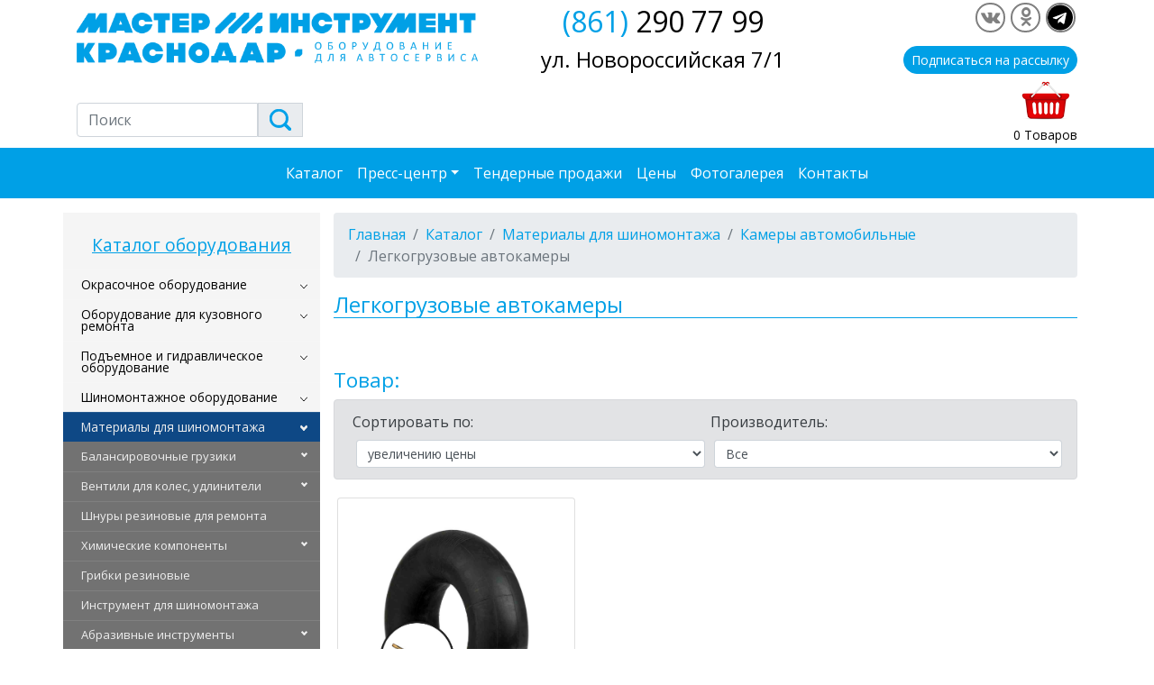

--- FILE ---
content_type: text/html; charset=UTF-8
request_url: https://mikrd.ru/catalog/Materialy-dlja-shinomontazhaKamery-avtomobilnyeLegkogruzovye-avtokamery
body_size: 14958
content:
<!DOCTYPE html><html lang="ru">
  <head>
    <meta charset="utf-8">
<title>Легкогрузовые автокамеры</title><meta name="keywords" content="&#x041B;&#x0435;&#x0433;&#x043A;&#x043E;&#x0433;&#x0440;&#x0443;&#x0437;&#x043E;&#x0432;&#x044B;&#x0435;&#x20;&#x0430;&#x0432;&#x0442;&#x043E;&#x043A;&#x0430;&#x043C;&#x0435;&#x0440;&#x044B;">
<meta name="description" content="&#x041B;&#x0435;&#x0433;&#x043A;&#x043E;&#x0433;&#x0440;&#x0443;&#x0437;&#x043E;&#x0432;&#x044B;&#x0435;&#x20;&#x0430;&#x0432;&#x0442;&#x043E;&#x043A;&#x0430;&#x043C;&#x0435;&#x0440;&#x044B;"><link href="&#x2F;css&#x2F;bootstrap.css" media="screen" rel="stylesheet" type="text&#x2F;css">
<link href="&#x2F;css&#x2F;jquery.fancybox.min.css" media="screen" rel="stylesheet" type="text&#x2F;css">
<link href="&#x2F;css&#x2F;main.css&#x3F;v&#x3D;3.2" media="screen" rel="stylesheet" type="text&#x2F;css"><meta name="viewport" content="width=device-width, initial-scale=1, shrink-to-fit=no">
<meta name="yandex-verification" content="5e0286b458fdf0ca" />
  </head>

  <body>
    <header class="pb-1">
        <div class="container">
            <div class="row align-items-center">
            <div class="col-12 col-sm-6 col-md-5"><a href="/"><img src="/img/logo1.png" alt=""></a></div>
                <div class="col-12 col-sm-6 col-md-3 col-lg-4  header-address text-center pt-2 pt-md-0"><span class="text-primary">(861)</span> 290 77 99<div class="text-address">ул. Новороссийская 7/1</div></div>
                <div class="col text-right d-none d-md-block">
                    <div class="soc">
<ul>
                <li><a href="https://vk.com/club141756842" target="_blank" class="icon-vk" rel="nofollow"></a></li>
                <li><a href="https://ok.ru/group/54389717270638" target="_blank" class="icon-odnoklassniki" rel="nofollow"></a></li>
<li><a href="https://t.me/mikrdnordberg" target="_blank" class="icon-telegramm" rel="nofollow"></a></li>
              </ul>
                    </div>
                    <button class="btn btn-primary subs mt-2 btn-sm" data-toggle="modal" data-target="#saleModal">Подписаться на рассылку</button>
                </div>
                </div>
        <div class="row justify-content-between1 align-items-end">
            
            <div class="search pt-4 col-12 col-sm-6 col-md-5 col-lg-4">
                <form class="form-inline" method="get" action="/search">
  <div class="input-group mb-2 mr-sm-2">
       <input type="text" class="form-control" name="search_query" id="search_query" placeholder="Поиск" value="">
    <div class="input-group-prepend">
      <button class="input-group-text" type="submit"><img src="/img/search.png" alt=""></button>
    </div>
   
  </div>
</form>
            </div>
<div class="col-6 text-left mb-3 col-sm-3 col-lg-2">
<!--    <a href="#" target="_blank" rel="nofollow"><img src="/img/logo.svg" alt="" class=""></a>-->
    </div>
    <div class="col-6 text-right basket-container col-sm-3 col-md-4 col-lg-6">
        <a href="/basket"><img src="/img/basket.png" alt=""></a>
      <div class="text-body tovar-in-basket"></div>
    </div>

            
            </div>
            </div>
      </header>
<section class="up-nav bg-primary">
    <div class="container">
    <nav class="navbar navbar-expand-xl navbar-light">
        <div class="navbar-brand d-none"><a href="/"><img src="/img/logo2.png" alt="" class="w-100"></a></div>
      <button class="navbar-toggler" type="button" data-toggle="collapse" data-target="#navbarsExampleDefault" aria-controls="navbarsExampleDefault" aria-expanded="false" aria-label="Toggle navigation">
        <span class="navbar-toggler-icon"></span>
      </button>
      <div class="collapse navbar-collapse" id="navbarsExampleDefault">
              <ul class="navbar-nav&#x20;mx-auto">
        <li class="nav-item">    <a href="&#x2F;catalog" class="&#x20;nav-link">Каталог</a>
        <li class="nav-item&#x20;dropdown">    <a data-toggle="dropdown" role="button" href="&#x23;" class="&#x20;dropdown-toggle&#x20;nav-link">Пресс-центр</a>
        <div class="dropdown-menu">
                <a href="&#x2F;" class="&#x20;dropdown-item">О компании</a>
                <a href="&#x2F;page&#x2F;Pokupatelju" class="&#x20;dropdown-item">Покупателю</a>
                <a href="&#x2F;special" class="&#x20;dropdown-item">Спецпредложения</a>
                <a href="&#x2F;news" class="&#x20;dropdown-item">Новости</a>
           </div>
    </li>
        <li class="nav-item">    <a href="&#x2F;page&#x2F;Tendernye-prodazhi" class="&#x20;nav-link">Тендерные продажи</a>
        <li class="nav-item">    <a href="&#x2F;page&#x2F;price" class="&#x20;nav-link">Цены</a>
        <li class="nav-item">    <a href="&#x2F;gallery" class="&#x20;nav-link">Фотогалерея</a>
        <li class="nav-item">    <a href="&#x2F;kontakt" class="&#x20;nav-link">Контакты</a>
    </li>
</ul></div>
    </nav>
    </div>
</section>
<main role="main" class="container py-3 main">

<div class="row">
            <div class="col-lg-3 left-sidebar pb-4 pl-0 pr-0 order-2 order-lg-1">
                <!--Левая колонка-->
                <!--меню слева-->

   <div class="menu_catalog pt-2">
       <p class="h4 text-primary my-3 text-center" style="text-decoration: underline">Каталог оборудования</p>
<ul class="navigation">
    <li>
        <a href="&#x2F;catalog&#x2F;Okrasochnoe-oborudovanie">Окрасочное оборудование</a>
        <ul>
            <li>
                <a href="&#x2F;catalog&#x2F;Kamery-pokrasochnye">Камеры покрасочные</a>
            </li>
            <li>
                <a href="&#x2F;catalog&#x2F;kamery-pokrasochnye-posty-podgotovki-k-okraske">Посты подготовки к окраске</a>
            </li>
            <li>
                <a href="&#x2F;catalog&#x2F;Sushki-infrakrasnye">Сушки инфракрасные</a>
            </li>
            <li>
                <a href="&#x2F;catalog&#x2F;Lampy-infrakrasnye-dlja-sushek">Лампы инфракрасные для сушек</a>
            </li>
            <li>
                <a href="&#x2F;catalog&#x2F;Sistemy-podgotovki-szhatogo-vozduha">Системы подготовки сжатого воздуха</a>
            </li>
            <li>
                <a href="&#x2F;catalog&#x2F;Vspomogatelnoe-oborudovanie">Вспомогательное оборудование</a>
            </li>
            <li>
                <a href="&#x2F;catalog&#x2F;Sushki-infrakrasnyeKraskopulty">Краскопульты</a>
            </li>
            <li>
                <a href="&#x2F;catalog&#x2F;Minikraskopulny">Миникраскопульны</a>
            </li>
        </ul>
    </li>
    <li>
        <a href="&#x2F;catalog&#x2F;Oborudovanie-dlja-kuzovnogo-remonta">Оборудование для кузовного ремонта</a>
        <ul>
            <li>
                <a href="&#x2F;catalog&#x2F;Stapel">Стапель</a>
            </li>
            <li>
                <a href="&#x2F;catalog&#x2F;apparaty-svarochnye-spottery-spottery">Споттеры, сварка, точечная сварка</a>
                <ul>
                    <li>
                        <a href="&#x2F;catalog&#x2F;Svarochnye-apparaty">Сварочные аппараты</a>
                    </li>
                    <li>
                        <a href="&#x2F;catalog&#x2F;Svarochnaja-provoloka">Сварочная проволока</a>
                    </li>
                    <li>
                        <a href="&#x2F;catalog&#x2F;Svarochnye-gorelki-i-plazmotrony">Сварочные горелки и плазмотроны</a>
                    </li>
                </ul>
            </li>
            <li>
                <a href="&#x2F;catalog&#x2F;Rastjazhka-gidravlicheskaja">Растяжка гидравлическая</a>
            </li>
            <li>
                <a href="&#x2F;catalog&#x2F;Sistemy-izmerenija-kuzova">Системы измерения кузова</a>
            </li>
            <li>
                <a href="&#x2F;catalog&#x2F;domkraty-domkraty-dlja-peremeschenija-avto">Тележки для перемещения авто</a>
            </li>
            <li>
                <a href="&#x2F;catalog&#x2F;Zazhimy-vytjazhnye">Зажимы вытяжные</a>
            </li>
            <li>
                <a href="&#x2F;catalog&#x2F;Rihtovochnyj-instrument">Рихтовочный инструмент</a>
            </li>
            <li>
                <a href="&#x2F;catalog&#x2F;Montirovki">Монтировки</a>
            </li>
        </ul>
    </li>
    <li>
        <a href="&#x2F;catalog&#x2F;pod_emniki">Подъемное и гидравлическое оборудование</a>
        <ul>
            <li>
                <a href="&#x2F;catalog&#x2F;pod_emnikiTelezhki-dlja-bochek">Тележки для бочек</a>
            </li>
            <li>
                <a href="&#x2F;catalog&#x2F;pod_emnikiRuchnye-gidravlicheskie-shtabelery">Ручные гидравлические штабелеры</a>
            </li>
            <li>
                <a href="&#x2F;catalog&#x2F;pod_emnikiBochkokantovateli">Бочкокантователи</a>
            </li>
            <li>
                <a href="&#x2F;catalog&#x2F;2-h-stoechnye-s-nizhnej-sinhronizaciej">2-х стоечные подъемники  для автосервисов</a>
            </li>
            <li>
                <a href="&#x2F;catalog&#x2F;4-h-stoechnye">4-х стоечные подъемники</a>
            </li>
            <li>
                <a href="&#x2F;catalog&#x2F;Pod_emniki-dlja-gruzovyh-avto">Подъемники для грузовых авто</a>
            </li>
            <li>
                <a href="&#x2F;catalog&#x2F;pod_emniki-nozhnichnye-pod_emniki">Ножничные подъемники</a>
            </li>
            <li>
                <a href="&#x2F;catalog&#x2F;Motopod_emniki">Подъемники для мототехники</a>
            </li>
            <li>
                <a href="&#x2F;catalog&#x2F;Traversy-dlja-pod_emnikov-i-jam">Траверсы</a>
            </li>
            <li>
                <a href="&#x2F;catalog&#x2F;Domkrat-parkovochnyj">Домкрат парковочный</a>
            </li>
            <li>
                <a href="&#x2F;catalog&#x2F;Domkraty-butylochnye">Домкраты бутылочные гидравлические</a>
            </li>
            <li>
                <a href="&#x2F;catalog&#x2F;domkraty-domkraty-pnevmaticheskie">Домкраты пневматические</a>
            </li>
            <li>
                <a href="&#x2F;catalog&#x2F;domkraty-domkraty-pnevmogidravlicheskie">Домкраты пневмогидравлические</a>
            </li>
            <li>
                <a href="&#x2F;catalog&#x2F;Domkraty-podkatnye">Домкраты подкатные</a>
            </li>
            <li>
                <a href="&#x2F;catalog&#x2F;Krany-gidravlicheskie">Краны гидравлические</a>
            </li>
            <li>
                <a href="&#x2F;catalog&#x2F;Lebedki">Лебедки</a>
            </li>
            <li>
                <a href="&#x2F;catalog&#x2F;Pod_emnye-stoly">Подъемные столы</a>
            </li>
            <li>
                <a href="&#x2F;catalog&#x2F;Press-gidravlicheskij">Пресс гидравлический</a>
            </li>
            <li>
                <a href="&#x2F;catalog&#x2F;Stojki-transmissionnye">Стойки трансмиссионные</a>
            </li>
            <li>
                <a href="&#x2F;catalog&#x2F;podstavki-stahovochnye">Подставки стаховочные</a>
            </li>
        </ul>
    </li>
    <li>
        <a href="&#x2F;catalog&#x2F;oborudovanie-shinomontazhnoe">Шиномонтажное оборудование</a>
        <ul>
            <li>
                <a href="&#x2F;catalog&#x2F;oborudovanie-shinomontazhnoeShipovalnoe-oborudovanie">Шиповальное оборудование</a>
                <ul>
                    <li>
                        <a href="&#x2F;catalog&#x2F;oborudovanie-shinomontazhnoeShipovalnoe-oborudovanieShipovalnye-pistolety">Шиповальные пистолеты</a>
                    </li>
                    <li>
                        <a href="&#x2F;catalog&#x2F;oborudovanie-shinomontazhnoeShipovalnoe-oborudovanieShipopodajuschee-ustrojstvo">Шипоподающее устройство</a>
                    </li>
                    <li>
                        <a href="&#x2F;catalog&#x2F;oborudovanie-shinomontazhnoeShipovalnoe-oborudovanieShipovalnye-poluavtomaty">Шиповальные полуавтоматы</a>
                    </li>
                </ul>
            </li>
            <li>
                <a href="&#x2F;catalog&#x2F;Legkovye-shinomontazhnye-stanki">Шиномонтажные станки</a>
            </li>
            <li>
                <a href="&#x2F;catalog&#x2F;Legkovye-balansirovochnye-stanki">Балансировочные станки</a>
            </li>
            <li>
                <a href="&#x2F;catalog&#x2F;Vulkanizatory">Вулканизаторы</a>
            </li>
            <li>
                <a href="&#x2F;catalog&#x2F;Stanok-dlja-pravki-diskov">Станок для правки дисков</a>
            </li>
            <li>
                <a href="&#x2F;catalog&#x2F;Vozdushnye-shlanki-soedinenija-fitingi">Воздушные шланки, соединения, фитинги</a>
                <ul>
                    <li>
                        <a href="&#x2F;catalog&#x2F;shlangi-vozdushnye-shlangi-vozdushnye-prjamye">Шланги воздушные прямые</a>
                    </li>
                    <li>
                        <a href="&#x2F;catalog&#x2F;shlangi-vozdushnye-shlangi-spiralnye-">Шланги спиральные</a>
                    </li>
                    <li>
                        <a href="&#x2F;catalog&#x2F;shlangi-vozdushnye-katushki-inercionnye">Катушки инерционные</a>
                    </li>
                    <li>
                        <a href="&#x2F;catalog&#x2F;pnevmoperehodniki">Пневмопереходники, фитинги</a>
                    </li>
                </ul>
            </li>
            <li>
                <a href="&#x2F;catalog&#x2F;pnevmoinstrument-pnevmogajkovert">Пневмогайковерт</a>
            </li>
            <li>
                <a href="&#x2F;catalog&#x2F;oborudovanie-shinomontazhnoe-Domkraty">Домкраты</a>
                <ul>
                    <li>
                        <a href="&#x2F;catalog&#x2F;oborudovanie-shinomontazhnoe-Domkraty-Domkraty-butylochnye">Домкраты бутылочные</a>
                    </li>
                    <li>
                        <a href="&#x2F;catalog&#x2F;oborudovanie-shinomontazhnoe-Domkraty-Domkraty-parkovochnye">Домкраты парковочные</a>
                    </li>
                    <li>
                        <a href="&#x2F;catalog&#x2F;oborudovanie-shinomontazhnoe-Domkraty-Domkraty-pnevmaticheskie">Домкраты пневматические</a>
                    </li>
                    <li>
                        <a href="&#x2F;catalog&#x2F;oborudovanie-shinomontazhnoe-Domkraty-Domkraty-pnevmogidravlicheskie">Домкраты пневмогидравлические</a>
                    </li>
                    <li>
                        <a href="&#x2F;catalog&#x2F;oborudovanie-shinomontazhnoe-Domkraty-Domkraty-podkatnye">Домкраты подкатные</a>
                    </li>
                </ul>
            </li>
            <li>
                <a href="&#x2F;catalog&#x2F;Pod_emniki-shinomontazhnye">Подъемники шиномонтажные</a>
            </li>
            <li>
                <a href="&#x2F;catalog&#x2F;bortorasshiriteli">Борторасширители</a>
            </li>
            <li>
                <a href="&#x2F;catalog&#x2F;Mojki-koles">Мойки колес</a>
            </li>
            <li>
                <a href="&#x2F;catalog&#x2F;Generatory-azota">Генераторы азота</a>
            </li>
            <li>
                <a href="&#x2F;catalog&#x2F;Podkachka-koles">Подкачка колес</a>
                <ul>
                    <li>
                        <a href="&#x2F;catalog&#x2F;podkachka-koles-avtomaticheskaja-podkachka">Автоматическая подкачка</a>
                    </li>
                    <li>
                        <a href="&#x2F;catalog&#x2F;podkachka-koles-bustery-vzryvnaja-nakachka-shin">Бустеры (взрывная накачка шин)</a>
                    </li>
                </ul>
            </li>
            <li>
                <a href="&#x2F;catalog&#x2F;Vanny-dlja-proverki-koles">Ванны для проверки колес</a>
            </li>
            <li>
                <a href="&#x2F;catalog&#x2F;podkachka-koles-pistolety-dlja-podkachki-shin">Пистолеты для подкачки шин</a>
            </li>
            <li>
                <a href="&#x2F;catalog&#x2F;Bortootzhimateli">Бортоотжиматели</a>
            </li>
            <li>
                <a href="&#x2F;catalog&#x2F;Instrumenty-dlja-shinomontazha">Монтажки</a>
            </li>
            <li>
                <a href="&#x2F;catalog&#x2F;Kljuchi-balonnye">Ключи балонные</a>
            </li>
        </ul>
    </li>
    <li class="active">
        <a href="&#x2F;catalog&#x2F;nordbergMaterialy-dlja-shinomontazha">Материалы для шиномонтажа</a>
        <ul>
            <li>
                <a href="&#x2F;catalog&#x2F;Materialy-dlja-shinomontazhaBalansirovochnye-gruziki">Балансировочные грузики</a>
                <ul>
                    <li>
                        <a href="&#x2F;catalog&#x2F;Materialy-dlja-shinomontazhaBalansirovochnye-gruzikiNabivnye-gruziki-dlja-stalnyh-diskov">Набивные грузики для стальных дисков</a>
                    </li>
                    <li>
                        <a href="&#x2F;catalog&#x2F;Materialy-dlja-shinomontazhaBalansirovochnye-gruzikiNabivnye-gruziki-dlja-lityh-diskov">Набивные грузики для литых дисков</a>
                    </li>
                    <li>
                        <a href="&#x2F;catalog&#x2F;Materialy-dlja-shinomontazhaBalansirovochnye-gruzikiNabivnye-gruziki-dlja-gruzovogo-transporta">Набивные грузики для грузового транспорта</a>
                    </li>
                    <li>
                        <a href="&#x2F;catalog&#x2F;Materialy-dlja-shinomontazhaBalansirovochnye-gruzikiSamoklejaschiesja-gruziki">Самоклеящиеся грузики</a>
                    </li>
                    <li>
                        <a href="&#x2F;catalog&#x2F;Materialy-dlja-shinomontazhaBalansirovochnye-gruzikiBalansirovochnye-granuly">Балансировочные гранулы</a>
                    </li>
                    <li>
                        <a href="&#x2F;catalog&#x2F;Materialy-dlja-shinomontazhaBalansirovochnye-gruzikiDlja-motociklov-na-spicu">Для мотоциклов на спицу</a>
                    </li>
                </ul>
            </li>
            <li>
                <a href="&#x2F;catalog&#x2F;Materialy-dlja-shinomontazhaVentili-dlja-koles-udliniteli">Вентили для колес, удлинители</a>
                <ul>
                    <li>
                        <a href="&#x2F;catalog&#x2F;nordbergMaterialy-dlja-shinomontazhaVentili-dlja-gruzovyh-avtomobilej">Вентили для грузовых автомобилей</a>
                    </li>
                    <li>
                        <a href="&#x2F;catalog&#x2F;nordbergMaterialy-dlja-shinomontazhaVentili-dlja-legkovyh-avtomobilej">Вентили для легковых автомобилей</a>
                    </li>
                    <li>
                        <a href="&#x2F;catalog&#x2F;nordbergMaterialy-dlja-shinomontazhaUdliniteli-ventilnye">Удлинители вентильные</a>
                    </li>
                    <li>
                        <a href="&#x2F;catalog&#x2F;nordbergMaterialy-dlja-shinomontazhaNippeli-zolotniki-kolpachki-perehodniki-ventilej">Ниппели (золотники), колпачки, переходники вентилей</a>
                    </li>
                </ul>
            </li>
            <li>
                <a href="&#x2F;catalog&#x2F;Materialy-dlja-shinomontazhaShnury-rezinovye-dlja-remonta">Шнуры резиновые для ремонта</a>
            </li>
            <li>
                <a href="&#x2F;catalog&#x2F;Materialy-dlja-shinomontazhaHimicheskie-komponenty">Химические компоненты</a>
                <ul>
                    <li>
                        <a href="&#x2F;catalog&#x2F;Materialy-dlja-shinomontazhaHimicheskie-komponentyKlej-dlja-himicheskoj-holodnoj-vulkanizacii-i-dlja-gorjachej-vulkanizacii">Клей для химической (холодной) вулканизации и для горячей вулканизации</a>
                    </li>
                    <li>
                        <a href="&#x2F;catalog&#x2F;Materialy-dlja-shinomontazhaHimicheskie-komponentyObezzhirivajuschaja-chistjaschaja-zhidkost-i-raspylitel">Обезжиривающая чистящая жидкость и распылитель</a>
                    </li>
                    <li>
                        <a href="&#x2F;catalog&#x2F;Materialy-dlja-shinomontazhaHimicheskie-komponentyTalk-germetik-zaplat-koncentrat-dlja-poiska-prokolov-ochischajuschie-pasty-dlja-ruk">Тальк, герметик заплат, концентрат для поиска проколов, очищающие пасты для рук</a>
                    </li>
                    <li>
                        <a href="&#x2F;catalog&#x2F;Materialy-dlja-shinomontazhaHimicheskie-komponentyUplotnitel-borta-i-zhidkost-dlja-demontazha-pokryshek">Уплотнитель борта и жидкость для демонтажа покрышек</a>
                    </li>
                    <li>
                        <a href="&#x2F;catalog&#x2F;Materialy-dlja-shinomontazhaHimicheskie-komponentyMontazhnye-demontazhnye-pasty-i-smazki-dlja-ljubyh-pokryshek-i-kamer">Монтажные / демонтажные пасты и смазки для любых покрышек и камер</a>
                    </li>
                    <li>
                        <a href="&#x2F;catalog&#x2F;Materialy-dlja-shinomontazhaHimicheskie-komponentyCyraja-rezina-dlja-vulkanizacii">Cырая резина для вулканизации</a>
                    </li>
                    <li>
                        <a href="&#x2F;catalog&#x2F;Materialy-dlja-shinomontazhaHimicheskie-komponentySostavy-dlja-servisa-avtomobilej">Составы для сервиса автомобилей</a>
                    </li>
                </ul>
            </li>
            <li>
                <a href="&#x2F;catalog&#x2F;Materialy-dlja-shinomontazhaGribki-rezinovye">Грибки резиновые</a>
            </li>
            <li>
                <a href="&#x2F;catalog&#x2F;Materialy-dlja-shinomontazhaInstrument-dlja-shinomontazha">Инструмент для шиномонтажа</a>
            </li>
            <li>
                <a href="&#x2F;catalog&#x2F;Materialy-dlja-shinomontazhaAbrazivnye-instrumenty">Абразивные инструменты</a>
                <ul>
                    <li>
                        <a href="&#x2F;catalog&#x2F;Materialy-dlja-shinomontazhaAbrazivnye-instrumentyAlmaznye-i-karbidnye-bury">Алмазные и карбидные буры</a>
                    </li>
                    <li>
                        <a href="&#x2F;catalog&#x2F;Materialy-dlja-shinomontazhaAbrazivnye-instrumentySherohovalnyj-instrument">Шероховальный инструмент</a>
                    </li>
                    <li>
                        <a href="&#x2F;catalog&#x2F;Materialy-dlja-shinomontazhaAbrazivnye-instrumentyKolpachki-dlja-vyrezanija-reziny">Колпачки для вырезания резины</a>
                    </li>
                    <li>
                        <a href="&#x2F;catalog&#x2F;Materialy-dlja-shinomontazhaAbrazivnye-instrumentyBystros_emnye-adaptery-dlja-abrazivov">Быстросъемные адаптеры для абразивов</a>
                    </li>
                </ul>
            </li>
            <li class="active">
                <a href="&#x2F;catalog&#x2F;Materialy-dlja-shinomontazhaKamery-avtomobilnye">Камеры автомобильные</a>
                <ul>
                    <li>
                        <a href="&#x2F;catalog&#x2F;Materialy-dlja-shinomontazhaKamery-avtomobilnyeVelosipednye-kamery">Велосипедные камеры</a>
                    </li>
                    <li>
                        <a href="&#x2F;catalog&#x2F;Materialy-dlja-shinomontazhaKamery-avtomobilnyeLegkovye-avtokamery">Легковые автокамеры</a>
                    </li>
                    <li class="active">
                        <a href="&#x2F;catalog&#x2F;Materialy-dlja-shinomontazhaKamery-avtomobilnyeLegkogruzovye-avtokamery">Легкогрузовые автокамеры</a>
                    </li>
                    <li>
                        <a href="&#x2F;catalog&#x2F;Materialy-dlja-shinomontazhaKamery-avtomobilnyeGruzovye-avtokamery">Грузовые автокамеры</a>
                    </li>
                    <li>
                        <a href="&#x2F;catalog&#x2F;Materialy-dlja-shinomontazhaKamery-avtomobilnyeAvtokamery-dlja-spectehniki">Автокамеры для спецтехники</a>
                    </li>
                    <li>
                        <a href="&#x2F;catalog&#x2F;Materialy-dlja-shinomontazhaKamery-avtomobilnyeSelskohozjajstvennye-avtokamery">Сельскохозяйственные автокамеры</a>
                    </li>
                    <li>
                        <a href="&#x2F;catalog&#x2F;Materialy-dlja-shinomontazhaKamery-avtomobilnyeKamery-dlja-pogruzchikov">Камеры для погрузчиков</a>
                    </li>
                    <li>
                        <a href="&#x2F;catalog&#x2F;Materialy-dlja-shinomontazhaKamery-avtomobilnyeAvtokamery-dlja-tjubingov">Автокамеры для тюбингов</a>
                    </li>
                </ul>
            </li>
        </ul>
    </li>
    <li>
        <a href="&#x2F;catalog&#x2F;Kliningovoe-oborudovanie-LAVOR">Клининговое оборудование LAVOR</a>
        <ul>
            <li>
                <a href="&#x2F;catalog&#x2F;Kliningovoe-oborudovanie-LAVORBytovye-minimojki">Бытовые минимойки</a>
            </li>
            <li>
                <a href="&#x2F;catalog&#x2F;Kliningovoe-oborudovanie-LAVORBytovye-pylesosy">Бытовые пылесосы</a>
            </li>
            <li>
                <a href="&#x2F;catalog&#x2F;Kliningovoe-oborudovanie-LAVORParogeneratory">Парогенераторы</a>
            </li>
            <li>
                <a href="&#x2F;catalog&#x2F;Kliningovoe-oborudovanie-LAVORPenogeneratory">Пеногенераторы</a>
            </li>
            <li>
                <a href="&#x2F;catalog&#x2F;Kliningovoe-oborudovanie-LAVORPodmetalnye-mashiny">Подметальные машины</a>
            </li>
            <li>
                <a href="&#x2F;catalog&#x2F;Kliningovoe-oborudovanie-LAVORPolomoechnye-mashiny">Поломоечные машины</a>
            </li>
            <li>
                <a href="&#x2F;catalog&#x2F;Kliningovoe-oborudovanie-LAVORProfessionalnye-apparaty-vysokogo-davlenija">Профессиональные аппараты высокого давления</a>
            </li>
            <li>
                <a href="&#x2F;catalog&#x2F;Kliningovoe-oborudovanie-LAVORPylesosy">Пылесосы</a>
            </li>
            <li>
                <a href="&#x2F;catalog&#x2F;Kliningovoe-oborudovanie-LAVORRotornye-mashiny">Роторные машины</a>
            </li>
            <li>
                <a href="&#x2F;catalog&#x2F;Kliningovoe-oborudovanie-LAVORUborochnyj-inventar">Уборочный инвентарь</a>
                <ul>
                    <li>
                        <a href="&#x2F;catalog&#x2F;Kliningovoe-oborudovanie-LAVORUborochnyj-inventarTelezhki-uborochnye">Тележки уборочные</a>
                    </li>
                    <li>
                        <a href="&#x2F;catalog&#x2F;Kliningovoe-oborudovanie-LAVORUborochnyj-inventarVedra-i-otzhimy">Ведра и отжимы</a>
                    </li>
                    <li>
                        <a href="&#x2F;catalog&#x2F;Kliningovoe-oborudovanie-LAVORUborochnyj-inventarKontejnery-dlja-musora">Контейнеры для мусора</a>
                    </li>
                    <li>
                        <a href="&#x2F;catalog&#x2F;Kliningovoe-oborudovanie-LAVORUborochnyj-inventarInventar-dlja-pola">Инвентарь для пола</a>
                    </li>
                    <li>
                        <a href="&#x2F;catalog&#x2F;Kliningovoe-oborudovanie-LAVORUborochnyj-inventarInventar-dlja-mojki-stekol">Инвентарь для мойки стекол</a>
                    </li>
                </ul>
            </li>
            <li>
                <a href="&#x2F;catalog&#x2F;Kliningovoe-oborudovanie-LAVORMojuschie-sredstva">Моющие средства</a>
            </li>
        </ul>
    </li>
    <li>
        <a href="&#x2F;catalog&#x2F;Garazhnoe-oborudovanie">Гаражное оборудование</a>
        <ul>
            <li>
                <a href="&#x2F;catalog&#x2F;oborudovanie-dlja-raboty-s-maslom">Оборудование для замены масла и технических жидкостей</a>
                <ul>
                    <li>
                        <a href="&#x2F;catalog&#x2F;ustanovki-dlja-zameny-masla-v-akpp">Установки для замены масла в акпп</a>
                    </li>
                    <li>
                        <a href="&#x2F;catalog&#x2F;ustanovki-dlja-zameny-ohlazhdajuschej-zhidkosti">Установки для замены охлаждающей жидкости</a>
                    </li>
                    <li>
                        <a href="&#x2F;catalog&#x2F;Oborudovanie-dlja-sbora-masla">Оборудование для сбора масла</a>
                    </li>
                    <li>
                        <a href="&#x2F;catalog&#x2F;Oborudovanie-dlja-razdachi-masla">Оборудование для раздачи масла</a>
                    </li>
                    <li>
                        <a href="&#x2F;catalog&#x2F;oborudovanie-dlja-raboty-s-maslom-Solidolonagnetateli">Солидолонагнетатели</a>
                    </li>
                    <li>
                        <a href="&#x2F;catalog&#x2F;Ustanovki-dlja-zameny-tormoznoj-zhidkosti">Установки для замены тормозной жидкости</a>
                    </li>
                    <li>
                        <a href="&#x2F;catalog&#x2F;oborudovanie-dlja-raboty-s-maslom-Voronki">Воронки</a>
                    </li>
                    <li>
                        <a href="&#x2F;catalog&#x2F;oborudovanie-dlja-raboty-s-maslom-Mernye-emkosti">Мерные емкости</a>
                    </li>
                    <li>
                        <a href="&#x2F;catalog&#x2F;oborudovanie-dlja-raboty-s-maslom-oborudovanie-dlja-gustoj-smazki">Оборудование для густой смазки</a>
                    </li>
                    <li>
                        <a href="&#x2F;catalog&#x2F;oborudovanie-dlja-raboty-s-maslom-shpricy-dlja-masla">Шприцы для масла</a>
                    </li>
                    <li>
                        <a href="&#x2F;catalog&#x2F;oborudovanie-dlja-raboty-s-maslom-shpricy-dlja-gustoj-smazki">Шприцы для густой смазки</a>
                    </li>
                </ul>
            </li>
            <li>
                <a href="&#x2F;catalog&#x2F;pusko-zarjadnye-ustrojstva">Зарядные и пуск-зарядные устройства</a>
            </li>
            <li>
                <a href="&#x2F;catalog&#x2F;Garazhnoe-oborudovanie-Domkraty">Домкраты</a>
            </li>
            <li>
                <a href="&#x2F;catalog&#x2F;Garazhnoe-oborudovanie-Krany-gidravlicheskie">Краны гидравлические</a>
            </li>
            <li>
                <a href="&#x2F;catalog&#x2F;Garazhnoe-oborudovanie-Stojki-transmissionnye">Стойки трансмиссионные</a>
            </li>
            <li>
                <a href="&#x2F;catalog&#x2F;Garazhnoe-oborudovanie-Pressy-gidravlicheskie">Прессы гидравлические</a>
            </li>
            <li>
                <a href="&#x2F;catalog&#x2F;stend-dlja-vosstanovlenija-sharovyh-opor">Стенд для восстановления шаровых опор</a>
            </li>
            <li>
                <a href="&#x2F;catalog&#x2F;Garazhnoe-oborudovanie-Vspomogatelnoe-oborudovanie">Вспомогательное оборудование</a>
            </li>
            <li>
                <a href="&#x2F;catalog&#x2F;stendy-dlja-vyveshivanija-i-remonta-dvigatelja">Стенды для вывешивания и ремонта двигателя</a>
            </li>
            <li>
                <a href="&#x2F;catalog&#x2F;Garazhnoe-oborudovanie-Generatory-ozona">Генераторы озона</a>
            </li>
            <li>
                <a href="&#x2F;catalog&#x2F;Garazhnoe-oborudovanie-Zapravochnye-komplekty">Заправочные комплекты</a>
            </li>
            <li>
                <a href="&#x2F;catalog&#x2F;Stanki-dlja-zaklepki-tormoznyh-kolodok">Станки для заклепки тормозных колодок</a>
            </li>
            <li>
                <a href="&#x2F;catalog&#x2F;lampy-perenoski">Лампы (переноски)</a>
            </li>
            <li>
                <a href="&#x2F;catalog&#x2F;Garazhnoe-oborudovanie-Parogeneratory">Парогенераторы</a>
            </li>
            <li>
                <a href="&#x2F;catalog&#x2F;peskostrujnaja-kamera">Пескоструйная камера</a>
            </li>
            <li>
                <a href="&#x2F;catalog&#x2F;Garazhnoe-oborudovanie-Podstavki-strahovochnye-Stojki-mezanicheskie">Подставки страховочные (Стойки мезанические)</a>
            </li>
            <li>
                <a href="&#x2F;catalog&#x2F;Garazhnoe-oborudovanie-Pod_emnye-stoly">Подъемные столы</a>
            </li>
            <li>
                <a href="&#x2F;catalog&#x2F;Stanok-dlja-protochki-tormoznyh-diskov">Станок для проточки тормозных дисков</a>
            </li>
            <li>
                <a href="&#x2F;catalog&#x2F;Garazhnoe-oborudovanie-Sverlilnye-stanki">Сверлильные станки</a>
            </li>
            <li>
                <a href="&#x2F;catalog&#x2F;stjazhki-pruzhin">Стяжки пружин</a>
            </li>
            <li>
                <a href="&#x2F;catalog&#x2F;Garazhnoe-oborudovanie-Tiski-slesarnye">Тиски слесарные</a>
            </li>
            <li>
                <a href="&#x2F;catalog&#x2F;oborudovanie-dlja-vyhlopnyh-gazov">Оборудование для выхлопных газов</a>
                <ul>
                    <li>
                        <a href="&#x2F;catalog&#x2F;Stopory-dlja-shlangov">Стопоры для шлангов</a>
                    </li>
                    <li>
                        <a href="&#x2F;catalog&#x2F;Katushki-dlja-vyhlopnyh-gazov">Катушки для выхлопных газов</a>
                    </li>
                    <li>
                        <a href="&#x2F;catalog&#x2F;Shlangi-gazootvodnye">Шланги газоотводные</a>
                    </li>
                    <li>
                        <a href="&#x2F;catalog&#x2F;Ventiljatory">Вентиляторы</a>
                    </li>
                    <li>
                        <a href="&#x2F;catalog&#x2F;oborudovanie-dlja-vyhlopnyh-gazov-nasadki-gazopriemnye">Насадки газоприемные</a>
                    </li>
                    <li>
                        <a href="&#x2F;catalog&#x2F;oborudovanie-dlja-vyhlopnyh-gazov-mobilnye-ustanovki-dlja-sbora-vyhlopnyh-gazov">Мобильные установки для сбора выхлопных газов</a>
                    </li>
                </ul>
            </li>
            <li>
                <a href="&#x2F;catalog&#x2F;mojka-detalej">Установки для мойки деталей</a>
            </li>
            <li>
                <a href="&#x2F;catalog&#x2F;Garazhnoe-oborudovanie-Vozdushnye-shlangi-soedinenija-fitingi">Воздушные шланги, соединения, фитинги</a>
                <ul>
                    <li>
                        <a href="&#x2F;catalog&#x2F;Garazhnoe-oborudovanie-Vozdushnye-shlangi-soedinenija-fitingi-Bystroraz_emnye-soedinenija-fitingi-dlja-shlangov">Быстроразъемные соединения, фитинги для шлангов</a>
                    </li>
                    <li>
                        <a href="&#x2F;catalog&#x2F;Garazhnoe-oborudovanie-Vozdushnye-shlangi-soedinenija-fitingi-Shlangi-na-avtomaticheskih-katushkah">Шланги на автоматических катушках</a>
                    </li>
                    <li>
                        <a href="&#x2F;catalog&#x2F;Garazhnoe-oborudovanie-Vozdushnye-shlangi-soedinenija-fitingi-Shlangi-prjamye">Шланги прямые</a>
                    </li>
                    <li>
                        <a href="&#x2F;catalog&#x2F;Garazhnoe-oborudovanie-Vozdushnye-shlangi-soedinenija-fitingi-Shlangi-s-rezbovymi-nakonechnikami">Шланги с резьбовыми наконечниками</a>
                    </li>
                    <li>
                        <a href="&#x2F;catalog&#x2F;Garazhnoe-oborudovanie-Vozdushnye-shlangi-soedinenija-fitingi-Shlangi-spiralnye">Шланги спиральные</a>
                    </li>
                </ul>
            </li>
        </ul>
    </li>
    <li>
        <a href="&#x2F;catalog&#x2F;stendy-shod-razval">Стенды развал-схождение</a>
        <ul>
            <li>
                <a href="&#x2F;catalog&#x2F;stendy-shod-razval-Stendy-3D">Стенды 3D</a>
            </li>
            <li>
                <a href="&#x2F;catalog&#x2F;stendy-shod-razval-Stendy-c-IK-svjazju">Стенды c ИК связью</a>
            </li>
            <li>
                <a href="&#x2F;catalog&#x2F;stendy-shod-razval-Stendy-s-kordovoj-svjazju">Стенды с кордовой связью</a>
            </li>
            <li>
                <a href="&#x2F;catalog&#x2F;stendy-shod-razval-Sdvizhnye-platformy-povorotnye-krugi">Сдвижные платформы, поворотные круги</a>
            </li>
            <li>
                <a href="&#x2F;catalog&#x2F;stendy-shod-razval-Stendy-dlja-gruzovogo-transporta">Стенды для грузового транспорта</a>
            </li>
        </ul>
    </li>
    <li>
        <a href="&#x2F;catalog&#x2F;Instrument-dlja-avtoservisa">Инструмент для автосервиса</a>
        <ul>
            <li>
                <a href="&#x2F;catalog&#x2F;Instrument-dlja-avtoservisa-Besplamennyj-nagrevatel-metalla">Беспламенный нагреватель металла</a>
            </li>
            <li>
                <a href="&#x2F;catalog&#x2F;Instrument-dlja-avtoservisa-Universalnye-nabory">Универсальные наборы</a>
            </li>
            <li>
                <a href="&#x2F;catalog&#x2F;Instrument-dlja-avtoservisa-Ruchnoj-instrument">Ручной инструмент</a>
                <ul>
                    <li>
                        <a href="&#x2F;catalog&#x2F;Instrument-dlja-avtoservisa-Ruchnoj-instrument-Torcevye-golovki">Торцевые головки</a>
                    </li>
                    <li>
                        <a href="&#x2F;catalog&#x2F;Instrument-dlja-avtoservisa-Ruchnoj-instrument-Komplekty-torcevyh-golovok">Комплекты торцевых головок</a>
                    </li>
                    <li>
                        <a href="&#x2F;catalog&#x2F;Instrument-dlja-avtoservisa-Ruchnoj-instrument-Torcevye-nasadki-i-vstavki">Торцевые насадки и вставки</a>
                    </li>
                    <li>
                        <a href="&#x2F;catalog&#x2F;Instrument-dlja-avtoservisa-Ruchnoj-instrument-Komplekty-torcevyh-nasadok">Комплекты торцевых насадок</a>
                    </li>
                    <li>
                        <a href="&#x2F;catalog&#x2F;Instrument-dlja-avtoservisa-Ruchnoj-instrument-Treschotki">Трещотки</a>
                    </li>
                    <li>
                        <a href="&#x2F;catalog&#x2F;Instrument-dlja-avtoservisa-Ruchnoj-instrument-Vorotki">Воротки</a>
                    </li>
                    <li>
                        <a href="&#x2F;catalog&#x2F;Instrument-dlja-avtoservisa-Ruchnoj-instrument-Udliniteli">Удлинители</a>
                    </li>
                    <li>
                        <a href="&#x2F;catalog&#x2F;Instrument-dlja-avtoservisa-Ruchnoj-instrument-Perehodniki-i-kardany">Переходники и карданы</a>
                    </li>
                    <li>
                        <a href="&#x2F;catalog&#x2F;Instrument-dlja-avtoservisa-Ruchnoj-instrument-Kljuchi-komplekty-kljuchej">Ключи, комплекты ключей</a>
                    </li>
                    <li>
                        <a href="&#x2F;catalog&#x2F;Instrument-dlja-avtoservisa-Ruchnoj-instrument-Otvertki-shestigranniki-TORX">Отвертки, шестигранники, TORX</a>
                    </li>
                    <li>
                        <a href="&#x2F;catalog&#x2F;Instrument-dlja-avtoservisa-Ruchnoj-instrument-Sharnirno-gubcevyj-instrument">Шарнирно-губцевый инструмент</a>
                    </li>
                    <li>
                        <a href="&#x2F;catalog&#x2F;Instrument-dlja-avtoservisa-Ruchnoj-instrument-Rezhuschij-instrument">Режущий инструмент</a>
                    </li>
                    <li>
                        <a href="&#x2F;catalog&#x2F;Instrument-dlja-avtoservisa-Ruchnoj-instrument-Svechnye-golovki">Свечные головки</a>
                    </li>
                    <li>
                        <a href="&#x2F;catalog&#x2F;Instrument-dlja-avtoservisa-Ruchnoj-instrument-Dinamometricheskie-kljuchi">Динамометрические ключи</a>
                    </li>
                    <li>
                        <a href="&#x2F;catalog&#x2F;Instrument-dlja-avtoservisa-Ruchnoj-instrument-Zaklepochniki">Заклепочники</a>
                    </li>
                    <li>
                        <a href="&#x2F;catalog&#x2F;Instrument-dlja-avtoservisa-Ruchnoj-instrument-Udarnyj-instrument">Ударный инструмент</a>
                    </li>
                </ul>
            </li>
            <li>
                <a href="&#x2F;catalog&#x2F;Instrument-dlja-avtoservisa-Specinstrument">Специнструмент</a>
                <ul>
                    <li>
                        <a href="&#x2F;catalog&#x2F;Instrument-dlja-avtoservisa-SpecinstrumentSpecinstrument-dlja-GRM">Специнструмент для ГРМ</a>
                    </li>
                    <li>
                        <a href="&#x2F;catalog&#x2F;Instrument-dlja-avtoservisa-Specinstrument-Vspomogatelnyj-instrument">Вспомогательный инструмент</a>
                    </li>
                    <li>
                        <a href="&#x2F;catalog&#x2F;Instrument-dlja-avtoservisa-Specinstrument-Nabory-dlja-narezanija-i-vosstanovlenija-rezby">Наборы для нарезания и восстановления резьбы</a>
                    </li>
                    <li>
                        <a href="&#x2F;catalog&#x2F;Instrument-dlja-avtoservisa-Specinstrument-Nutromery">Нутромеры</a>
                    </li>
                    <li>
                        <a href="&#x2F;catalog&#x2F;Instrument-dlja-avtoservisa-Specinstrument-Specinstrument-dlja-dvigatelja">Специнструмент для двигателя</a>
                    </li>
                    <li>
                        <a href="&#x2F;catalog&#x2F;Instrument-dlja-avtoservisa-Specinstrument-Specinstrument-dlja-podveski">Специнструмент для подвески</a>
                    </li>
                    <li>
                        <a href="&#x2F;catalog&#x2F;Instrument-dlja-avtoservisa-Specinstrument-Specinstrument-dlja-uzlov-i-agregatov">Специнструмент для узлов и агрегатов</a>
                    </li>
                    <li>
                        <a href="&#x2F;catalog&#x2F;Instrument-dlja-avtoservisa-Specinstrument-S_emniki-masljanyh-filtrov">Съемники масляных фильтров</a>
                    </li>
                    <li>
                        <a href="&#x2F;catalog&#x2F;Instrument-dlja-avtoservisa-SpecinstrumentUniversalnye-s_emniki">Универсальные съемники</a>
                    </li>
                    <li>
                        <a href="&#x2F;catalog&#x2F;Instrument-dlja-avtoservisa-Specinstrument-Shtangencirkuli">Штангенциркули</a>
                    </li>
                </ul>
            </li>
            <li>
                <a href="&#x2F;catalog&#x2F;Instrument-dlja-avtoservisa-Pnevmoinstrument">Пневмоинструмент</a>
                <ul>
                    <li>
                        <a href="&#x2F;catalog&#x2F;Instrument-dlja-avtoservisa-Pnevmoinstrument-Pnevmogajkoverty-1">Пневмогайковерты 1&quot;</a>
                    </li>
                    <li>
                        <a href="&#x2F;catalog&#x2F;Instrument-dlja-avtoservisa-Pnevmoinstrument-Pnevmogajkoverty-34">Пневмогайковерты 3/4&quot;</a>
                    </li>
                    <li>
                        <a href="&#x2F;catalog&#x2F;Instrument-dlja-avtoservisa-Pnevmoinstrument-Pnevmogajkoverty-12">Пневмогайковерты 1/2&quot;</a>
                    </li>
                    <li>
                        <a href="&#x2F;catalog&#x2F;Instrument-dlja-avtoservisa-Pnevmoinstrument-Pnevmotreschotki">Пневмотрещотки</a>
                    </li>
                    <li>
                        <a href="&#x2F;catalog&#x2F;Instrument-dlja-avtoservisa-Pnevmoinstrument-Pnevmoshlifmashinki">Пневмошлифмашинки</a>
                    </li>
                    <li>
                        <a href="&#x2F;catalog&#x2F;Instrument-dlja-avtoservisa-Pnevmoinstrument-Polirovalnye-mashiny">Полировальные машины</a>
                    </li>
                    <li>
                        <a href="&#x2F;catalog&#x2F;Instrument-dlja-avtoservisa-Pnevmoinstrument-Pnevmozubila">Пневмозубила</a>
                    </li>
                    <li>
                        <a href="&#x2F;catalog&#x2F;Instrument-dlja-avtoservisa-Pnevmoinstrument-Pnevmodreli">Пневмодрели</a>
                    </li>
                    <li>
                        <a href="&#x2F;catalog&#x2F;Instrument-dlja-avtoservisa-PnevmoinstrumentPnevmolobziki">Пневмолобзики</a>
                    </li>
                    <li>
                        <a href="&#x2F;catalog&#x2F;Instrument-dlja-avtoservisa-Pnevmoinstrument-Pnevmobormashinki">Пневмобормашинки</a>
                    </li>
                    <li>
                        <a href="&#x2F;catalog&#x2F;Instrument-dlja-avtoservisa-Pnevmoinstrument-Pnevmogidravlicheskie-zaklepochniki">Пневмогидравлические заклепочники</a>
                    </li>
                    <li>
                        <a href="&#x2F;catalog&#x2F;Instrument-dlja-avtoservisa-Pnevmoinstrument-Produvochnye-pistolety">Продувочные пистолеты</a>
                    </li>
                    <li>
                        <a href="&#x2F;catalog&#x2F;Instrument-dlja-avtoservisa-Pnevmoinstrument-Dyrokoly-i-kromkogiby">Дыроколы и кромкогибы</a>
                    </li>
                    <li>
                        <a href="&#x2F;catalog&#x2F;Instrument-dlja-avtoservisa-Pnevmoinstrument-Nabory-dlja-raznyh-operacij">Наборы для разных операций</a>
                    </li>
                    <li>
                        <a href="&#x2F;catalog&#x2F;Instrument-dlja-avtoservisa-Pnevmoinstrument-Otreznye-mini-mashiny">Отрезные мини машины</a>
                    </li>
                    <li>
                        <a href="&#x2F;catalog&#x2F;Instrument-dlja-avtoservisa-Pnevmoinstrument-Udarnye-torcevye-golovki-i-prinadlezhnosti">Ударные торцевые головки и принадлежности</a>
                    </li>
                    <li>
                        <a href="&#x2F;catalog&#x2F;Instrument-dlja-avtoservisa-Pnevmoinstrument-Shlangi-dlja-pnevmoinstrumenta-bystros_emnye-soedinenija-fitingi-perehodniki">Шланги для пневмоинструмента, быстросъемные соединения, фитинги, переходники</a>
                        <ul>
                            <li>
                                <a href="&#x2F;catalog&#x2F;Instrument-dlja-avtoservisa-Pnevmoinstrument-Shlangi-dlja-pnevmoinstrumenta-bystros_emnye-soedinenija-fitingi-perehodniki-Fitingi-i-pnevmosoedinenija">Фитинги и пневмосоединения</a>
                            </li>
                            <li>
                                <a href="&#x2F;catalog&#x2F;Instrument-dlja-avtoservisa-Pnevmoinstrument-Shlangi-dlja-pnevmoinstrumenta-bystros_emnye-soedinenija-fitingi-perehodniki-Shlangi-vozdushnye">Шланги воздушные</a>
                                <ul>
                                    <li>
                                        <a href="&#x2F;catalog&#x2F;Instrument-dlja-avtoservisa-Pnevmoinstrument-Shlangi-dlja-pnevmoinstrumenta-bystros_emnye-soedinenija-fitingi-perehodniki-Shlangi-vozdushnye-Shlangi-na-avtomaticheskih-katushkah">Шланги на автоматических катушках</a>
                                    </li>
                                    <li>
                                        <a href="&#x2F;catalog&#x2F;Instrument-dlja-avtoservisa-Pnevmoinstrument-Shlangi-dlja-pnevmoinstrumenta-bystros_emnye-soedinenija-fitingi-perehodniki-Shlangi-vozdushnye-Shlangi-prjamye">Шланги прямые</a>
                                    </li>
                                    <li>
                                        <a href="&#x2F;catalog&#x2F;Instrument-dlja-avtoservisa-Pnevmoinstrument-Shlangi-dlja-pnevmoinstrumenta-bystros_emnye-soedinenija-fitingi-perehodniki-Shlangi-vozdushnye-Shlangi-spiralnye">Шланги спиральные</a>
                                    </li>
                                </ul>
                            </li>
                        </ul>
                    </li>
                    <li>
                        <a href="&#x2F;catalog&#x2F;Instrument-dlja-avtoservisa-Pnevmoinstrument-Aksessuary-i-moduli-dlja-pnevmoinstrumenta">Аксессуары и модули для пневмоинструмента</a>
                    </li>
                </ul>
            </li>
            <li>
                <a href="&#x2F;catalog&#x2F;Instrument-dlja-avtoservisa-Izmeritelnyj-instrument">Измерительный инструмент</a>
                <ul>
                    <li>
                        <a href="&#x2F;catalog&#x2F;Instrument-dlja-avtoservisa-Izmeritelnyj-instrument-Indikatory">Индикаторы</a>
                    </li>
                    <li>
                        <a href="&#x2F;catalog&#x2F;Instrument-dlja-avtoservisa-Izmeritelnyj-instrument-Linejki">Линейки</a>
                    </li>
                    <li>
                        <a href="&#x2F;catalog&#x2F;Instrument-dlja-avtoservisa-Izmeritelnyj-instrument-Mikrometry">Микрометры</a>
                    </li>
                    <li>
                        <a href="&#x2F;catalog&#x2F;Instrument-dlja-avtoservisa-Izmeritelnyj-instrument-Nutromery">Нутромеры</a>
                    </li>
                    <li>
                        <a href="&#x2F;catalog&#x2F;Instrument-dlja-avtoservisa-Izmeritelnyj-instrument-Ruletki">Рулетки</a>
                    </li>
                    <li>
                        <a href="&#x2F;catalog&#x2F;Instrument-dlja-avtoservisa-Izmeritelnyj-instrument-Stojki-i-shtativy">Стойки и штативы</a>
                    </li>
                    <li>
                        <a href="&#x2F;catalog&#x2F;Instrument-dlja-avtoservisa-Izmeritelnyj-instrument-Shtangencirkuli">Штангенциркули</a>
                    </li>
                </ul>
            </li>
            <li>
                <a href="&#x2F;catalog&#x2F;Instrument-dlja-avtoservisa-Elektroinstrument">Электроинструмент</a>
                <ul>
                    <li>
                        <a href="&#x2F;catalog&#x2F;Instrument-dlja-avtoservisa-Elektroinstrument-Zatochnye-stanki-Tochilo">Заточные станки (Точило)</a>
                    </li>
                    <li>
                        <a href="&#x2F;catalog&#x2F;Instrument-dlja-avtoservisa-Elektroinstrument-Kleevye-termopistolety">Клеевые термопистолеты</a>
                    </li>
                    <li>
                        <a href="&#x2F;catalog&#x2F;Instrument-dlja-avtoservisa-Elektroinstrument-Narezatel-protektora">Нарезатель протектора</a>
                    </li>
                    <li>
                        <a href="&#x2F;catalog&#x2F;Instrument-dlja-avtoservisa-Elektroinstrument-Polirovalnye-mashiny">Полировальные машины</a>
                    </li>
                    <li>
                        <a href="&#x2F;catalog&#x2F;Instrument-dlja-avtoservisa-Elektroinstrument-Rashodnyj-material-i-aksessuary-dlja-elektroinstrumenta">Расходный материал и аксессуары для электроинструмента</a>
                    </li>
                    <li>
                        <a href="&#x2F;catalog&#x2F;Instrument-dlja-avtoservisa-Elektroinstrument-Ugloshlifovalnye-mashiny">Углошлифовальные машины</a>
                    </li>
                    <li>
                        <a href="&#x2F;catalog&#x2F;Instrument-dlja-avtoservisa-Elektroinstrument-Fen-professionalnyj-fen-tehnicheskij">Фен профессиональный, фен технический</a>
                    </li>
                    <li>
                        <a href="&#x2F;catalog&#x2F;Instrument-dlja-avtoservisa-Elektroinstrument-Shlifovalnye-mashiny">Шлифовальные машины</a>
                    </li>
                </ul>
            </li>
            <li>
                <a href="&#x2F;catalog&#x2F;Instrument-dlja-avtoservisa-Sistema-hranenija-mebel">Система хранения, мебель</a>
                <ul>
                    <li>
                        <a href="&#x2F;catalog&#x2F;Instrument-dlja-avtoservisa-Sistema-hranenija-mebelInstrumentalnye-telezhki">Инструментальные тележки</a>
                    </li>
                    <li>
                        <a href="&#x2F;catalog&#x2F;Instrument-dlja-avtoservisa-Sistema-hranenija-mebelVerstaki">Верстаки</a>
                    </li>
                    <li>
                        <a href="&#x2F;catalog&#x2F;Instrument-dlja-avtoservisa-Sistema-hranenija-mebelLezhaki-podkatnye">Лежаки подкатные</a>
                    </li>
                    <li>
                        <a href="&#x2F;catalog&#x2F;Instrument-dlja-avtoservisa-Sistema-hranenija-mebelRemontnye-sidenja">Ремонтные сиденья</a>
                    </li>
                    <li>
                        <a href="&#x2F;catalog&#x2F;Instrument-dlja-avtoservisa-Sistema-hranenija-mebelShkafy-instrumentalnye">Шкафы инструментальные</a>
                    </li>
                    <li>
                        <a href="&#x2F;catalog&#x2F;Instrument-dlja-avtoservisa-Sistema-hranenija-mebelTelezhki-instrumentalnye-s-komplektom-instrumentov">Тележки инструментальные с комплектом инструментов</a>
                    </li>
                    <li>
                        <a href="&#x2F;catalog&#x2F;Instrument-dlja-avtoservisa-Sistema-hranenija-mebelAksessuary">Аксессуары</a>
                    </li>
                </ul>
            </li>
            <li>
                <a href="&#x2F;catalog&#x2F;Instrument-dlja-avtoservisa-Instrument-obschego-naznachenija">Инструмент общего назначения</a>
                <ul>
                    <li>
                        <a href="&#x2F;catalog&#x2F;Instrument-dlja-avtoservisa-Instrument-obschego-naznachenija-Instrumentalnye-telezhki">Инструментальные тележки</a>
                    </li>
                    <li>
                        <a href="&#x2F;catalog&#x2F;Instrument-dlja-avtoservisa-Instrument-obschego-naznachenija-Verstaki">Верстаки</a>
                    </li>
                    <li>
                        <a href="&#x2F;catalog&#x2F;Instrument-dlja-avtoservisa-Instrument-obschego-naznachenija-Shkafy-instrumentalnye">Шкафы инструментальные</a>
                    </li>
                    <li>
                        <a href="&#x2F;catalog&#x2F;Instrument-dlja-avtoservisa-Instrument-obschego-naznachenija-Zapchasti-i-aksessuary-dlja-sistem-hranenija">Запчасти и аксессуары для систем хранения</a>
                    </li>
                    <li>
                        <a href="&#x2F;catalog&#x2F;Instrument-dlja-avtoservisa-Instrument-obschego-naznachenija-Instrument-v-lozhementah">Инструмент в ложементах</a>
                    </li>
                    <li>
                        <a href="&#x2F;catalog&#x2F;Instrument-dlja-avtoservisa-Instrument-obschego-naznachenija-Komplekty-iz-lozhementov">Комплекты из ложементов</a>
                    </li>
                </ul>
            </li>
        </ul>
    </li>
    <li>
        <a href="&#x2F;catalog&#x2F;Diagnosticheskoe-oborudovanie">Диагностическое оборудование</a>
        <ul>
            <li>
                <a href="&#x2F;catalog&#x2F;nordberg-Diagnosticheskoe-oborudovanie-Avtomobilnye-skanery">Автомобильные сканеры</a>
            </li>
            <li>
                <a href="&#x2F;catalog&#x2F;nordberg-Diagnosticheskoe-oborudovanie-Videoendoskopy">Видеоэндоскопы</a>
            </li>
            <li>
                <a href="&#x2F;catalog&#x2F;nordberg-Diagnosticheskoe-oborudovanie-Kompressometry">Компрессометры</a>
            </li>
            <li>
                <a href="&#x2F;catalog&#x2F;Diagnosticheskoe-oborudovanie-Manometry">Манометры</a>
            </li>
            <li>
                <a href="&#x2F;catalog&#x2F;Diagnosticheskoe-oborudovanie-Prochie-instrumenty">Прочие инструменты</a>
            </li>
            <li>
                <a href="&#x2F;catalog&#x2F;refraktometr">Рефрактометр</a>
            </li>
            <li>
                <a href="&#x2F;catalog&#x2F;Diagnosticheskoe-oborudovanie-Stendy-dlja-proverki-generatorov-i-starterov">Стенды для проверки генераторов и стартеров</a>
            </li>
            <li>
                <a href="&#x2F;catalog&#x2F;Diagnosticheskoe-oborudovanie-Stendy-dlja-remonta-TNVD">Стенды для ремонта ТНВД</a>
            </li>
            <li>
                <a href="&#x2F;catalog&#x2F;Diagnosticheskoe-oborudovanie-Termometry">Термометры</a>
            </li>
            <li>
                <a href="&#x2F;catalog&#x2F;Diagnosticheskoe-oborudovanie-Testery">Тестеры</a>
            </li>
            <li>
                <a href="&#x2F;catalog&#x2F;Diagnosticheskoe-oborudovanie-Testery-podveski">Тестеры подвески</a>
            </li>
            <li>
                <a href="&#x2F;catalog&#x2F;Diagnosticheskoe-oborudovanie-Tolschinometry">Толщинометры</a>
            </li>
            <li>
                <a href="&#x2F;catalog&#x2F;Diagnosticheskoe-oborudovanie-Tormoznye-stendy">Тормозные стенды</a>
            </li>
            <li>
                <a href="&#x2F;catalog&#x2F;Diagnosticheskoe-oborudovanie-Ustanovki-dlja-diagnostiki-i-ochistki-forsunok">Установки для диагностики и очистки форсунок</a>
            </li>
            <li>
                <a href="&#x2F;catalog&#x2F;ustanovki-dlja-diagnostiki-i-promyvki-toplivnyh-sistem">Установки для диагностики и промывки топливных систем</a>
            </li>
            <li>
                <a href="&#x2F;catalog&#x2F;stendy-dlja-regulirovki-far">Стенды для регулировки фар</a>
            </li>
        </ul>
    </li>
    <li>
        <a href="&#x2F;catalog&#x2F;Gruzovoe-oborudovanie">Грузовое оборудование</a>
        <ul>
            <li>
                <a href="&#x2F;catalog&#x2F;Gruzovoe-oborudovanie-Vypressovschiki-shkvornej">Выпрессовщики шкворней</a>
            </li>
            <li>
                <a href="&#x2F;catalog&#x2F;Gruzovoe-oborudovanie-Gajkoverty-dlja-gruzovyh-avtomobilej">Гайковерты для грузовых автомобилей</a>
            </li>
            <li>
                <a href="&#x2F;catalog&#x2F;Gruzovoe-oborudovanie-Gruzovoe-shinomontazhnoe-oborudovanie">Грузовое шиномонтажное оборудование</a>
                <ul>
                    <li>
                        <a href="&#x2F;catalog&#x2F;Gruzovoe-oborudovanie-Gruzovoe-shinomontazhnoe-oborudovanie-Balansirovochnye-stanki">Балансировочные станки</a>
                    </li>
                    <li>
                        <a href="&#x2F;catalog&#x2F;Gruzovoe-oborudovanie-Gruzovoe-shinomontazhnoe-oborudovanie-Bortootzhimateli">Бортоотжиматели</a>
                    </li>
                    <li>
                        <a href="&#x2F;catalog&#x2F;Gruzovoe-oborudovanie-Gruzovoe-shinomontazhnoe-oborudovanie-Bortorasshiriteli">Борторасширители</a>
                    </li>
                    <li>
                        <a href="&#x2F;catalog&#x2F;Gruzovoe-oborudovanie-Gruzovoe-shinomontazhnoe-oborudovanie-Vulkanizatory">Вулканизаторы</a>
                    </li>
                    <li>
                        <a href="&#x2F;catalog&#x2F;Gruzovoe-oborudovanie-Gruzovoe-shinomontazhnoe-oborudovanie-Generatory-azota">Генераторы азота</a>
                    </li>
                    <li>
                        <a href="&#x2F;catalog&#x2F;Gruzovoe-oborudovanie-Gruzovoe-shinomontazhnoe-oborudovanie-Posty-nakachivanija">Посты накачивания</a>
                    </li>
                    <li>
                        <a href="&#x2F;catalog&#x2F;Gruzovoe-oborudovanie-Gruzovoe-shinomontazhnoe-oborudovanie-Shinomontazhnye-stanki">Шиномонтажные станки</a>
                    </li>
                    <li>
                        <a href="&#x2F;catalog&#x2F;Gruzovoe-oborudovanie-Gruzovoe-shinomontazhnoe-oborudovanie-Pistolety-dlja-podkachki-shin">Пистолеты для подкачки шин</a>
                    </li>
                </ul>
            </li>
            <li>
                <a href="&#x2F;catalog&#x2F;Gruzovoe-oborudovanie-Domkraty">Домкраты</a>
                <ul>
                    <li>
                        <a href="&#x2F;catalog&#x2F;Gruzovoe-oborudovanie-Domkraty-Domkraty-butylochnye">Домкраты бутылочные</a>
                    </li>
                    <li>
                        <a href="&#x2F;catalog&#x2F;Gruzovoe-oborudovanie-Domkraty-Domkraty-pnevmogidravlicheskie">Домкраты пневмогидравлические</a>
                    </li>
                    <li>
                        <a href="&#x2F;catalog&#x2F;Gruzovoe-oborudovanie-Domkraty-Domkraty-podkatnye">Домкраты подкатные</a>
                    </li>
                </ul>
            </li>
            <li>
                <a href="&#x2F;catalog&#x2F;Gruzovoe-oborudovanie-Kanavnye-domkraty">Канавные домкраты</a>
            </li>
            <li>
                <a href="&#x2F;catalog&#x2F;Gruzovoe-oborudovanie-Kompressory-dlja-gruzovyh-avto">Компрессоры для грузовых авто</a>
                <ul>
                    <li>
                        <a href="&#x2F;catalog&#x2F;Gruzovoe-oborudovanie-Kompressory-dlja-gruzovyh-avto-Kompressory-vintovye">Компрессоры винтовые</a>
                    </li>
                    <li>
                        <a href="&#x2F;catalog&#x2F;Gruzovoe-oborudovanie-Kompressory-dlja-gruzovyh-avto-Kompressory-porshnevye">Компрессоры поршневые</a>
                    </li>
                </ul>
            </li>
            <li>
                <a href="&#x2F;catalog&#x2F;Gruzovoe-oborudovanie-Okrasochno-sushilnye-kamery-dlja-gruzovyh-avtomobilej">Окрасочно-сушильные камеры для грузовых автомобилей</a>
            </li>
            <li>
                <a href="&#x2F;catalog&#x2F;Gruzovoe-oborudovanie-Podstavki-avtomobilnye-strahovochnye-Stojki">Подставки автомобильные страховочные (Стойки)</a>
            </li>
            <li>
                <a href="&#x2F;catalog&#x2F;Gruzovoe-oborudovanie-Pod_emniki-gruzovye">Подъемники грузовые</a>
            </li>
            <li>
                <a href="&#x2F;catalog&#x2F;Gruzovoe-oborudovanie-Press-gidravlicheskij-dlja-gruzovyh-avto">Пресс гидравлический для грузовых авто</a>
            </li>
            <li>
                <a href="&#x2F;catalog&#x2F;Gruzovoe-oborudovanie-Ruchnoj-instrument">Ручной инструмент</a>
            </li>
            <li>
                <a href="&#x2F;catalog&#x2F;Gruzovoe-oborudovanie-Stanki-dlja-naklepki-tormoznyh-nakladok">Станки для наклепки тормозных накладок</a>
            </li>
            <li>
                <a href="&#x2F;catalog&#x2F;Gruzovoe-oborudovanie-Stendy-dlja-remonta-gruzovyh-dvigatelej">Стенды для ремонта грузовых двигателей</a>
            </li>
            <li>
                <a href="&#x2F;catalog&#x2F;Gruzovoe-oborudovanie-Testery-podveski-dlja-gruzovyh-avtomobilej">Тестеры подвески для грузовых автомобилей</a>
            </li>
            <li>
                <a href="&#x2F;catalog&#x2F;Gruzovoe-oborudovanie-Gidravlicheskie-gajkoverty">Гидравлические гайковерты</a>
            </li>
        </ul>
    </li>
    <li>
        <a href="&#x2F;catalog&#x2F;nordberg-Zapravka-kondicionerov-avtomobilja">Заправка кондиционеров автомобиля</a>
        <ul>
            <li>
                <a href="&#x2F;catalog&#x2F;nordberg-Zapravka-kondicionerov-avtomobilja-Avtomaticheskie-i-poluavtomaticheskie-stancii">Автоматические и полуавтоматические станции</a>
            </li>
            <li>
                <a href="&#x2F;catalog&#x2F;nordberg-Zapravka-kondicionerov-avtomobilja-Zapravochnye-shlangi-dlja-freona">Заправочные шланги для фреона</a>
            </li>
            <li>
                <a href="&#x2F;catalog&#x2F;nordberg-Zapravka-kondicionerov-avtomobilja-Izmeritelnye-pribory">Измерительные приборы</a>
            </li>
            <li>
                <a href="&#x2F;catalog&#x2F;nordberg-Zapravka-kondicionerov-avtomobilja-Ruchnye-stancii">Ручные станции</a>
            </li>
            <li>
                <a href="&#x2F;catalog&#x2F;nordberg-Zapravka-kondicionerov-avtomobilja-Freon">Фреон</a>
            </li>
            <li>
                <a href="&#x2F;catalog&#x2F;nordberg-Zapravka-kondicionerov-avtomobilja-Masla">Масла</a>
            </li>
            <li>
                <a href="&#x2F;catalog&#x2F;nordberg-Zapravka-kondicionerov-avtomobilja-Techeiskateli">Течеискатели</a>
            </li>
            <li>
                <a href="&#x2F;catalog&#x2F;nordberg-Zapravka-kondicionerov-avtomobilja-Manometricheskie-kollektory">Манометрические коллекторы</a>
            </li>
            <li>
                <a href="&#x2F;catalog&#x2F;nordberg-Zapravka-kondicionerov-avtomobilja-Vakuumnye-nasosy">Вакуумные насосы</a>
            </li>
            <li>
                <a href="&#x2F;catalog&#x2F;nordberg-Zapravka-kondicionerov-avtomobilja-Bystros_emy-perehodniki">Быстросъемы, переходники</a>
            </li>
            <li>
                <a href="&#x2F;catalog&#x2F;nordberg-Zapravka-kondicionerov-avtomobilja-Ustanovki-dlja-promyvki-sistemy-kondicionirovanija">Установки для промывки системы кондиционирования</a>
            </li>
            <li>
                <a href="&#x2F;catalog&#x2F;nordberg-Zapravka-kondicionerov-avtomobilja-Ustanovki-dlja-otkachki-i-sbora-freona">Установки для откачки и сбора фреона</a>
            </li>
            <li>
                <a href="&#x2F;catalog&#x2F;nordberg-Zapravka-kondicionerov-avtomobilja-Dezinfekcija">Дезинфекция</a>
            </li>
        </ul>
    </li>
    <li>
        <a href="&#x2F;catalog&#x2F;nordberg-Kompressory-vozdushnye">Компрессоры воздушные</a>
        <ul>
            <li>
                <a href="&#x2F;catalog&#x2F;nordberg-Kompressory-vozdushnye-Kompressory-porshnevye">Компрессоры поршневые</a>
            </li>
            <li>
                <a href="&#x2F;catalog&#x2F;nordberg-Kompressory-vozdushnye-Bezmasljanye-kompressory">Безмасляные компрессоры</a>
            </li>
            <li>
                <a href="&#x2F;catalog&#x2F;nordberg-Kompressory-vozdushnye-Sistemy-podgotovki-vozduha">Системы подготовки воздуха</a>
            </li>
            <li>
                <a href="&#x2F;catalog&#x2F;nordberg-Kompressory-vozdushnye-Bystroraz_emnye-soedinenija-fitingi-dlja-shlangov">Быстроразъемные соединения, фитинги для шлангов</a>
            </li>
            <li>
                <a href="&#x2F;catalog&#x2F;nordberg-Kompressory-vozdushnye-Shlangi-vozdushnye">Шланги воздушные</a>
                <ul>
                    <li>
                        <a href="&#x2F;catalog&#x2F;nordberg-Kompressory-vozdushnye-Shlangi-vozdushnye-Shlangi-na-avtomaticheskih-katushkah">Шланги на автоматических катушках</a>
                    </li>
                    <li>
                        <a href="&#x2F;catalog&#x2F;nordberg-Kompressory-vozdushnye-Shlangi-vozdushnye-Shlangi-prjamye">Шланги прямые</a>
                    </li>
                    <li>
                        <a href="&#x2F;catalog&#x2F;nordberg-Kompressory-vozdushnye-Shlangi-vozdushnye-Shlangi-spiralnye">Шланги спиральные</a>
                    </li>
                </ul>
            </li>
        </ul>
    </li>
    <li>
        <a href="&#x2F;catalog&#x2F;nordberg-Reklamnaja-produkcija">Рекламная продукция</a>
    </li>
    <li>
        <a href="&#x2F;catalog&#x2F;Moto-oborudovanie">Мото оборудование</a>
        <ul>
            <li>
                <a href="&#x2F;catalog&#x2F;Domkraty-moto-Shinomontazhnoe-oborudovanie-dlja-moto">Шиномонтажное оборудование для мото</a>
                <ul>
                    <li>
                        <a href="&#x2F;catalog&#x2F;Domkraty-moto-Shinomontazhnoe-oborudovanie-dlja-moto-Adaptery-dlja-balansirovki-motokoles">Адаптеры для балансировки мотоколес</a>
                    </li>
                    <li>
                        <a href="&#x2F;catalog&#x2F;Domkraty-moto-Shinomontazhnoe-oborudovanie-dlja-moto-Adaptery-dlja-shinomontazha-motokoles">Адаптеры для шиномонтажа мотоколес</a>
                    </li>
                    <li>
                        <a href="&#x2F;catalog&#x2F;Domkraty-moto-Shinomontazhnoe-oborudovanie-dlja-moto-Vulkanizatory-dlja-moto">Вулканизаторы для мото</a>
                    </li>
                    <li>
                        <a href="&#x2F;catalog&#x2F;Domkraty-moto-Shinomontazhnoe-oborudovanie-dlja-moto-Stanki-dlja-pravki-moto-diskov">Станки для правки мото дисков</a>
                    </li>
                </ul>
            </li>
            <li>
                <a href="&#x2F;catalog&#x2F;domkraty-moto-motopodkaty">Мотоподкаты</a>
            </li>
            <li>
                <a href="&#x2F;catalog&#x2F;Domkraty-moto">Мотоподъемники</a>
            </li>
        </ul>
    </li>
    <li>
        <a href="&#x2F;catalog&#x2F;Promyshlennoe-oborudovanie">Промышленное оборудование</a>
        <ul>
            <li>
                <a href="&#x2F;catalog&#x2F;Promyshlennoe-oborudovanie-Svarochnye-stoly">Сварочные столы</a>
            </li>
            <li>
                <a href="&#x2F;catalog&#x2F;Promyshlennoe-oborudovanie-Stanki-dlja-metalloobrabotki">Станки для металлообработки</a>
            </li>
        </ul>
    </li>
</ul>       
                
<p class="p-3 text-body" style="font-size: .7rem;line-height: 1.3">Информация на данном интернет-сайте носит исключительно информационный (ознакомительный) характер и ни при каких условиях не является публичной офертой.</p>
           </div>     <!-- КОНЕЦ меню слева-->
            </div>
    
            <div class="col-lg-9 order-1 order-lg-2">
                <!--правая колонка-->
<nav aria-label="breadcrumb">
  <ol class="breadcrumb">
    <li class="breadcrumb-item"><a href="/">Главная</a></li>
    <li class="breadcrumb-item"><a href="/catalog">Каталог</a></li>
        <li class="breadcrumb-item"><a href="/catalog/nordbergMaterialy-dlja-shinomontazha">Материалы для шиномонтажа</a></li>
            <li class="breadcrumb-item"><a href="/catalog/Materialy-dlja-shinomontazhaKamery-avtomobilnye">Камеры автомобильные</a></li>
            <li class="breadcrumb-item active" aria-current="page">Легкогрузовые автокамеры</li>
  </ol>
</nav>
<h1>Легкогрузовые автокамеры</h1>


<div class="card-group">

</div>

<br/><br/>


<div class="h2 text-primary">Товар:</div><div class="alert alert-secondary" role="alert">
    <form  method="get" action="/catalog/Materialy-dlja-shinomontazhaKamery-avtomobilnyeLegkogruzovye-avtokamery" id="catalogsort">
<div class="form-row">
    <div class="col-12 col-sm-6">
  <label for="sort">Сортировать по:</label>
    <select name="sort" id="sort" class="form-control form-control-sm ml-1">
    <option value="moneyasc">увеличению цены</option>
    <option value="moneydesc">уменьшению цены</option>
    <option value="nameasc">названию</option>
    </select>
        </div>
    <div class="col-12 col-sm-6">
  <label for="sort">Производитель:</label>
    <select name="brend" class="form-control&#x20;form-control-sm&#x20;ml-1" id="brend"><option value="0" selected="selected">Все</option>
<option value="36">НОРМ</option></select> </div>
    </div>
        </form>
</div>



<div class="card-group">
  <div class="card m-1">
      <a href="/catalog/Materialy-dlja-shinomontazhaKamery-avtomobilnyeLegkogruzovye-avtokamery/Avtokamera-185-15-Omsk-GK-115" class="d-block tovar-list m-2" style="background-image: url(/media/pics/a2cab6cdb5cd7ad4a70f88851544c00c.jpg)">

          </a>
    
      <div class="card-body">
<a href="/catalog/Materialy-dlja-shinomontazhaKamery-avtomobilnyeLegkogruzovye-avtokamery/Avtokamera-185-15-Omsk-GK-115">
      <p class="card-tex text-body card-tech">
          <span class="text-primary font-weight-bold">Артикул:</span> 185-15 О ГК-115                    <br>
              <span class="text-primary font-weight-bold">Производитель: <span class="text-body font-weight-normal">НОРМ</span></span>
                    <br>Автокамера 185-15 Омск ГК-115</p>
    <!--    <p>Цена: 475 Руб.</p>-->
        </a>
    </div>
      <form method="post" action="/abasket/add" class="to-basket-form">
                <div class="container pb-3">
                    <div class="row">
                        <div class="col-7 col-sm-8 col-md-9 col-lg-6 col-xl-5  mx-auto spinner-container">
                            <div class="input-group">
                                <span class="input-group-btn btn-group-sm">
                                    <button type="button" class="btn btn-danger" data-action="decrement"><span class="fa fa-minus"></span></button>
                                </span>
                                <input name="count" type="text" class="form-control text-center spinner count-spinner" value="1" min="1">
                                <span class="input-group-btn btn-group-sm">
                                    <button type="button" class="btn btn-success" data-action="increment"><span class="fa fa-plus"></span></button>
                                </span>
                            </div>            
                        </div>
                    </div>
                </div>

      <div class="card-footer card-price align-items-end text-center">
            <button type="submit" class="btn btn-block btn-primary to-basket to-basket-form">Купить</button>
          <input type="hidden" name="tovar" value="2967">
          </div>
</form>

  </div>
</div>

<br><br>
<ul class="pagination justify-content-center pagination-sm">
<li class="disabled page-item"><a class="page-link" href="/catalog/Materialy-dlja-shinomontazhaKamery-avtomobilnyeLegkogruzovye-avtokamery">&laquo;</a></li>
 <li class="active page-item"><a class="page-link" href="/catalog/Materialy-dlja-shinomontazhaKamery-avtomobilnyeLegkogruzovye-avtokamery">1</a></li>
 <li class="disabled page-item"><a class="page-link" href="#">&raquo;</a></li>

</ul>


                <!--КОНЕЦ правая колонка-->
            </div>
        </div>
    </main>
    
<div class="modal fade" id="winbasket" tabindex="-1" role="dialog" aria-labelledby="exampleModalCenterTitle" aria-hidden="true">
  <div class="modal-dialog modal-dialog-centered" role="document">
    <div class="modal-content">
      <div class="modal-header">
        <button type="button" class="close" data-dismiss="modal" aria-label="Close">
          <span aria-hidden="true">&times;</span>
        </button>
      </div>
      <div class="modal-body">
          <div class="h1 text-center pb-2">Ваш товар добавлен в корзину!</div>
          <div class="row m-3">
              <div class="col-sm-6 col-12 pt-2 align-self-center"><a href="#">Продолжить покупки</a></div>
          <div class="col-sm-6 col-12 pt-2 align-self-center"><button type="button" class="btn btn-block btn-primary">Оформить заказ</button></div>
      </div>
    </div>
  </div>
</div>
    </div>

<footer class="bg-light text-body">
    <div class="container">
<nav class="pb-2 pt-3">
        <ul class="nav&#x20;mr-auto">
        <li class="nav-item">    <a href="&#x23;" class="&#x20;nav-link">О компании</a>
        <li class="nav-item">    <a href="&#x2F;news" class="&#x20;nav-link">Новости</a>
        <li class="nav-item">    <a href="&#x2F;gallery" class="&#x20;nav-link">Фотогалерея</a>
        <li class="nav-item">    <a href="&#x2F;brend" class="&#x20;nav-link">Производители</a>
        <li class="nav-item">    <a href="&#x2F;kontakt" class="&#x20;nav-link">Контакты</a>
    </li>
</ul></nav>
        <address class="text-right pt-2">
           Краснодар, ул. Новороссийская 7/1<br>
Тел: <a href="tel:+78612907799">8(861) 290 77 99</a><br>
e-mail: info@mikrd.ru
            </address>
                <div class="soc">
                      <a href="https://www.facebook.com/groups/www.mikrd.ru/?ref=group_cover" target="_blank" rel="nofollow"></a>
                      <a href="https://vk.com/club141756842" target="_blank" rel="nofollow" class="vk"></a>
                      <a href="https://ok.ru/group/54389717270638" target="_blank" rel="nofollow" class="ok"></a>
                      <a href="https://www.instagram.com/mikrd.ru/" target="_blank" rel="nofollow" class="in"></a>
                    </div>
        <p class="text-left py-4" style="font-size: .85rem">Информация на данном интернет-сайте носит исключительно информационный (ознакомительный) характер и ни при каких условиях не является публичной офертой, определяемой положениями Статьи 437 Гражданского кодекса РФ. Для получения исчерпывающей информации о стоимости и характеристиках, габаритах и весе товаров обращайтесь к менеджерам по продажам.</p>
        <p class="text-center py-4">© 2017 - 2026г. «Мастер-Инструмент-Краснодар». Все права защищены</p>
  <div class="counter py-2">
<!-- Top100 (Kraken) Widget -->
<span id="top100_widget"></span>
<!-- END Top100 (Kraken) Widget -->

<!-- Top100 (Kraken) Counter -->
<script>
    (function (w, d, c) {
    (w[c] = w[c] || []).push(function() {
        var options = {
            project: 4468901,
            element: 'top100_widget'
        };
        try {
            w.top100Counter = new top100(options);
        } catch(e) { }
    });
    var n = d.getElementsByTagName("script")[0],
    s = d.createElement("script"),
    f = function () { n.parentNode.insertBefore(s, n); };
    s.type = "text/javascript";
    s.async = true;
    s.src =
    (d.location.protocol == "https:" ? "https:" : "http:") +
    "//st.top100.ru/top100/top100.js";

    if (w.opera == "[object Opera]") {
    d.addEventListener("DOMContentLoaded", f, false);
} else { f(); }
})(window, document, "_top100q");
</script>
<noscript>
  <img src="//counter.rambler.ru/top100.cnt?pid=4468901" alt="Топ-100" />
</noscript>
<!-- END Top100 (Kraken) Counter -->
<!-- Rating@Mail.ru counter -->
<script type="text/javascript">
var _tmr = window._tmr || (window._tmr = []);
_tmr.push({id: "2866714", type: "pageView", start: (new Date()).getTime()});
(function (d, w, id) {
if (d.getElementById(id)) return;
var ts = d.createElement("script"); ts.type = "text/javascript"; ts.async = true; ts.id = id;
ts.src = (d.location.protocol == "https:" ? "https:" : "http:") + "//top-fwz1.mail.ru/js/code.js";
var f = function () {var s = d.getElementsByTagName("script")[0]; s.parentNode.insertBefore(ts, s);};
if (w.opera == "[object Opera]") { d.addEventListener("DOMContentLoaded", f, false); } else { f(); }
})(document, window, "topmailru-code");
</script><noscript><div>
<img src="//top-fwz1.mail.ru/counter?id=2866714;js=na" style="border:0;position:absolute;left:-9999px;" alt="" />
</div></noscript>
<!-- //Rating@Mail.ru counter -->
<!-- Rating@Mail.ru logo -->
<a href="http://top.mail.ru/jump?from=2866714">
<img src="//top-fwz1.mail.ru/counter?id=2866714;t=479;l=1" 
style="border:0;" height="31" width="88" alt="Рейтинг@Mail.ru" /></a>
<!-- //Rating@Mail.ru logo -->
</div>

        <p class="mf text-right  pb-3"><a href="https://www.masterflash.ru">Разработка сайта MasterFlash</a></p>
        </div>
    
    </footer>
<div class="modal fade" id="saleModal" tabindex="-1" role="dialog" aria-labelledby="SModalLabel" aria-hidden="true">
  <div class="modal-dialog modal-lg" role="dialog">
    <div class="modal-content">
      <div class="modal-header">
          <p class="modal-title h5 text-primary" id="exampleModalCenterTitle">Подписаться на рассылку</p>
        <button type="button" class="close bg-danger" data-dismiss="modal" aria-label="Close">
          <span aria-hidden="true">&times;</span>
        </button>
      </div>
      <div class="modal-body">
        </div>
    </div>
  </div>
</div>

<script  src="&#x2F;js&#x2F;jquery-3.3.1.min.js"></script>
<script  src="&#x2F;js&#x2F;jquery.cookie.js"></script>
<script  src="&#x2F;js&#x2F;jquery.form.min.js"></script>
<script  src="&#x2F;js&#x2F;jquery.fancybox.min.js"></script>
<script  src="&#x2F;js&#x2F;popper.min.js"></script>
<script  src="&#x2F;js&#x2F;bootstrap.min.js"></script>
<script  src="&#x2F;js&#x2F;jquery-ui.min.js"></script>
<script  src="&#x2F;js&#x2F;lib.js&#x3F;v&#x3D;3"></script><!-- Yandex.Metrika counter --> 
<script type="text/javascript"> (function (d, w, c) { (w[c] = w[c] || []).push(function() { try { w.yaCounter42983994 = new Ya.Metrika({ id:42983994, clickmap:true, trackLinks:true, accurateTrackBounce:true, webvisor:true }); } catch(e) { } }); var n = d.getElementsByTagName("script")[0], s = d.createElement("script"), f = function () { n.parentNode.insertBefore(s, n); }; s.type = "text/javascript"; s.async = true; s.src = "https://mc.yandex.ru/metrika/watch.js"; if (w.opera == "[object Opera]") { d.addEventListener("DOMContentLoaded", f, false); } else { f(); } })(document, window, "yandex_metrika_callbacks"); </script> <noscript><div><img src="https://mc.yandex.ru/watch/42983994" style="position:absolute; left:-9999px;" alt="" /></div></noscript>
<!-- /Yandex.Metrika counter -->
  </body>
</html>


--- FILE ---
content_type: text/css
request_url: https://mikrd.ru/css/main.css?v=3.2
body_size: 6806
content:
@import url('https://fonts.googleapis.com/css?family=Open+Sans:300,400,600,700&subset=cyrillic');
@font-face {
  font-family: 'FontAwesome';
  src: url('fonts/fontawesome-webfont.eot'); /* IE9 Compat Modes */
  src: url('fonts/fontawesome-webfont.eot?#iefix') format('embedded-opentype'), /* IE6-IE8 */
       url('fonts/fontawesome-webfont.woff') format('woff'), /* Modern Browsers */
       url('fonts/fontawesome-webfont.ttf')  format('truetype'), /* Safari, Android, iOS */
       url('fonts/fontawesome-webfont.svg#94c035cfa6668cd7aea4b33676e6f937') format('svg'); /* Legacy iOS */
       
  font-style:   normal;
  font-weight:  400;
}
/*@font-face {
  font-family: 'Myriad Pro';
  src: url('fonts/MyriadPro-Regular.eot');
  src: url('fonts/MyriadPro-Regular.eot?#iefix') format('embedded-opentype'),
       url('fonts/MyriadPro-Regular.woff') format('woff'),
       url('fonts/MyriadPro-Regular.ttf')  format('truetype'),
       url('fonts/MyriadPro-Regular.svg#b6b933d6eeb92d33db4fad36c45b0bff') format('svg');

  font-style:   normal;
  font-weight:  400;
}*/
#basket-form li{color: red; list-style: none !important}
header button{cursor: pointer}
/*header, .up-nav {font-family: 'Myriad Pro';}*/
.up-nav{font-size: 1rem;/*font-family: 'Myriad Pro';*/}
.navbar-brand{font-size: .9rem}
header img, .tovar-detal img{max-width: 100%}
.subs{border-radius: 15px;}
h1,h2,h3,h4{color:#00a0e6;}
h1{border-bottom: #00a0e6 1px solid}

/*.soc a{ width:40px; height:40px; display:inline-block; background-image:url(../img/sico_2.png); background-repeat:no-repeat;}
.soc .g{background-position:-252px center}
.soc .vk{background-position:-168px center}
.soc .ok{background-position:-126px center}
.soc .in{background-position:-1932px center}
*/
.card-footer{background-color: transparent !important; border-top:none}
.fa {
  display: inline-block;
  font: normal normal normal 14px/1 FontAwesome;
  font-size: inherit;
  text-rendering: auto;
  -webkit-font-smoothing: antialiased;
  -moz-osx-font-smoothing: grayscale;
    
}

.fa-plus:before {
  content: "\f067";
}
.fa-minus:before {
  content: "\f068";
}
.spinner{padding: 0 !important}

.spinner-container button{border-radius: 4px !important}
.count-spinner  {height: auto !important}
.basket-container{font-size: .85rem}
.basket-container img{width: 70px; height: auto}

.soc ul {
    list-style: none;
    padding: 0;
    margin: 0;
    font-family: 'FontAwesome';
}
.soc ul li {
    display: inline-block;
    padding-right: 2px
}
.soc ul li a {
    text-decoration: none !important;
color:gray
}
.soc a::before {
    font-size: 20px;
    line-height: 1.4;
    width: 33px;
    height: 33px;
    text-align: center;
    font-weight: 400;
    border-radius: 2.2rem;
    border: 2px solid gray;
    float: left;
}
.soc ul li:hover a:before {
    border: 2px solid #00a0e6;
    color: #00a0e6
}
.soc .icon-facebook::before {
    content: "\f082"
}
.soc .icon-vk::before {
    content: "\f189";
}
.soc .icon-twitter::before {
    content: "\f099";
}
.soc .icon-odnoklassniki::before {
    content: "\f263";
}
.soc .icon-youtube::before {
    content: "\f167";
}
.soc .icon-telegramm::before {
content: " ";
background-image: url('data:image/svg+xml;charset=utf8,<svg xmlns="http://www.w3.org/2000/svg" viewBox="0 0 496 512"><!--!Font Awesome Free v5.15.4 by @fontawesome - https://fontawesome.com License - https://fontawesome.com/license/free Copyright 2025 Fonticons, Inc.--><path d="M248 8C111 8 0 119 0 256s111 248 248 248 248-111 248-248S385 8 248 8zm121.8 169.9l-40.7 191.8c-3 13.6-11.1 16.9-22.4 10.5l-62-45.7-29.9 28.8c-3.3 3.3-6.1 6.1-12.5 6.1l4.4-63.1 114.9-103.8c5-4.4-1.1-6.9-7.7-2.5l-142 89.4-61.2-19.1c-13.3-4.2-13.6-13.3 2.8-19.7l239.1-92.2c11.1-4 20.8 2.7 17.2 19.5z"/></svg>');
  background-repeat: no-repeat;
}
.soc .icon-instagram::before {
    content: "\f16d";
}
.soc .icon-google::before {
    content: "\f0d5";
}



.brends img, .gallery img{max-width: 100%}
.gallery{font-size: .86rem}

.menu_catalog{background-color: #f5f5f5}
.menu_catalog, .menu_catalog ul, .menu_catalog ul li, .menu_catalog ul li a {
    margin: 0;
    padding: 0;
    border: 0;
    list-style: none;
    line-height: 1;
    display: block;
    position: relative;
    -webkit-box-sizing: border-box;
    -moz-box-sizing: border-box;
    box-sizing: border-box;
}
.menu_catalog {
    color: #fff;

}

.menu_catalog ul ul {
display: none
}
.align-right {
    float: right;
}
.menu_catalog > ul > li > a {
    padding: 10px 20px;
    cursor: pointer;
    z-index: 2;
    font-size: .85rem;

    text-decoration: none;
    color: black !important;
    background-color: #f5f5f5;
    box-shadow: inset 0 1px 0 rgba(255, 255, 255, 0.1);
}
/*.menu_catalog a:not([href]):not([tabindex]) {
    color: #00a0e6;
}
.menu_catalog a:not([href]):not([tabindex]):hover {
    color: white;
}*/

.menu_catalog ul li.active > ul {
display: block
}

.menu_catalog > ul > li > a:hover, .menu_catalog > ul > li.active > a/*, .menu_catalog > ul > li > a*/ {
    color: #eee !important;
    background: #0e4885;
}
.menu_catalog > ul > li.open > a {
    box-shadow: inset 0 1px 0 rgba(255, 255, 255, 0.15), 0 1px 1px rgba(0, 0, 0, 0.15);
    border-bottom: 1px solid #1682ba;
}
/*.menu_catalog > ul > li:last-child > a,*/ .menu_catalog > ul > li.last > a {
    border-bottom: 1px solid #1682ba;
}
.holder {
    width: 0;
    height: 0;
    position: absolute;
    top: -4px;
    right: 0;
}
.holder::after, .holder::before {
    display: block;
    position: absolute;
    content: "";
    width: 6px;
    height: 6px;
    right: 15px;
    z-index: 10;
    -webkit-transform: rotate(-135deg);
    -moz-transform: rotate(-135deg);
    -ms-transform: rotate(-135deg);
    -o-transform: rotate(-135deg);
    transform: rotate(-135deg);
}
.holder::after {
    top: 17px;
    border-top: 2px solid #ffffff;
    border-left: 2px solid #ffffff;
}
.menu_catalog > ul > li > a:hover > span::after, .menu_catalog > ul > li.active > a > span::after, .menu_catalog > ul > li.open > a > span::after {
    border-color: #eeeeee;
}
.holder::before {
    top: 18px;
    border-top: 2px solid;
    border-left: 2px solid;
    border-top-color: inherit;
    border-left-color: inherit;
}
.menu_catalog ul ul li a {
    cursor: pointer;
    padding: 10px 20px;
    z-index: 1;
    text-decoration: none;
    font-size: 13px;
    color: #eeeeee;
    background: #727272;
    box-shadow: inset 0 1px 0 rgba(255, 255, 255, 0.1);
}
.menu_catalog ul ul li:hover > a, .menu_catalog ul ul li.open > a, .menu_catalog ul ul li.active > a {
    background: #424852;
    color: #ffffff;
}
.menu_catalog ul ul li:first-child > a {
    box-shadow: none;
}
.menu_catalog ul ul ul li:first-child > a {
    box-shadow: inset 0 1px 0 rgba(255, 255, 255, 0.1);
}
.menu_catalog ul ul ul li a {
    padding-left: 30px;
}
.menu_catalog > ul > li > ul > li:last-child > a, .menu_catalog > ul > li > ul > li.last > a {
    border-bottom: 0;
}
.menu_catalog > ul > li > ul > li.open:last-child > a, .menu_catalog > ul > li > ul > li.last.open > a {
    border-bottom: 1px solid #32373e;
}
.menu_catalog > ul > li > ul > li.open:last-child > ul > li:last-child > a {
    border-bottom: 0;
}
.menu_catalog ul ul li.has-sub > a::after {
    display: block;
    position: absolute;
    content: "";
    width: 5px;
    height: 5px;
    right: 15px;
    z-index: 10;
    top: 11.5px;
    border-top: 2px solid #eeeeee;
    border-left: 2px solid #eeeeee;
    -webkit-transform: rotate(-135deg);
    -moz-transform: rotate(-135deg);
    -ms-transform: rotate(-135deg);
    -o-transform: rotate(-135deg);
    transform: rotate(-135deg);
}
.menu_catalog ul ul li.active > a::after, .menu_catalog ul ul li.open > a::after, .menu_catalog ul ul li > a:hover::after {
    border-color: #ffffff;
}
.clearfloat {
        clear:both;
        height:0;
        font-size: 1px;
        line-height: 0px;
}
.news_date{ font-size:14px; color:#00a0e6}
#news_container_content {padding-bottom:20px;}
.news_anons {text-align:justify;}
.news_anons img{border: 1px solid #00a0e6; padding:9px}
#news_button {padding-left:54px; padding-top:75px; padding-bottom:80px;}
.news_item {
        padding-bottom: 10px;
        margin-right: 10px;
        margin-bottom: 10px;
        text-align: justify;
        border-bottom-width: 1px;
        border-bottom-style: dotted;
        border-bottom-color: #000;
}
.news_item h2{color:#00a0e6; font-size: 1.2rem}
.readmore {
    text-align: right;color:#006c39; font-weight:bold; font-size:12px; text-decoration:underline
}
.readmore a{color:#00a0e6}
.news_anons  img {
    display: block;
    float: left;
    margin: 7px 20px 7px 0;
}
.article-entry img{max-width:1150px !important; height:auto !important;}

.card-group > .card + .card{
    border-left: 1px solid rgba(0, 0, 0, 0.125);
}
.card-group > .card{
    flex: 1 0 100%;
}
.card-tech{font-size: .75rem}

.mini-gallery img{max-width: 100%}

.pcatalog>ul{display:block; font-size: .85rem; padding-left: 0}
.pcatalog >ul>li{display:inline-block; width:100%; vertical-align:top; padding-left:10px; margin-bottom:20px;
border: 1px solid #CED8DB; padding:6px; }
.pcatalog >ul>li>a{color:#00a0e6; font-weight:bold; }
.pcatalog ul ul a{color: black}
.pcatalog a{display:block; padding-bottom:5px}

.pcatalog >ul>li ul{padding-left:20px}
.kontakt_container{ width:95%; font-size:1rem; padding:10px}
.kontakt_container label{ display:block}
.kontakt_container .form_element{padding-bottom:15px}
.kontakt_container .form_element input{ font-size:1em; width:99%}
.kontakt_container .form_element textarea{ width:99%; height:6em}
.kontakt_container .form_button input{ font-size:1em}
.kontakt_container .element_captcha img{display:block; padding-bottom:8px}
.kontakt_container .element_captcha input{width:20rem}
/*errors*/
.kontakt_container .form_element ul, .kontakt_container .form_element li{padding:0; margin:0; display:block}
.kontakt_container .form_element li{padding-top:3px; color:red}

.tovar-list{ height: 270px; background-size:contain; background-repeat: no-repeat; background-position: center center}

.tovar_gallery_item{width: 96px; height: 64px; background-size:contain; background-repeat: no-repeat; background-position: center center}
.tovar_detal_card{background-size:contain; background-repeat: no-repeat; background-position: center center; width: 100%; height: 300px}
.card-img {background-repeat: no-repeat; background-size: contain; height: 270px; background-position: center center; width: auto !important}
.card-group .card{transition: all .5s}
.card-group .card:hover{border: #00a0e6 1px solid;box-shadow: 0 .125rem .25rem rgba(0,0,0,.09)!important;}
 @media (min-width: 768px) {
     .pcatalog >ul>li{width: 49%}
         .card-group > .card{
    flex: 1 0 48%;max-width: 48%
}

}


@media (min-width: 992px) {
    .header-address{font-size: 2rem}
    
.text-address{font-size: 1.5rem}
         .card-group > .card{
    flex: 1 0 32%;
             max-width: 32%
}
 @media (min-width: 1000px) {
     .pcatalog >ul>li{width: 32%}
    }

}

/*! jQuery UI - v1.12.1 - 2019-11-20
* http://jqueryui.com
* Includes: core.css, autocomplete.css, menu.css, theme.css
* To view and modify this theme, visit http://jqueryui.com/themeroller/?scope=&folderName=custom-theme&bgImgOpacityError=&bgImgOpacityHighlight=&bgImgOpacityActive=&bgImgOpacityHover=&bgImgOpacityDefault=&bgImgOpacityContent=&bgImgOpacityHeader=&cornerRadiusShadow=8px&offsetLeftShadow=0px&offsetTopShadow=0px&thicknessShadow=5px&opacityShadow=30&bgImgOpacityShadow=0&bgTextureShadow=flat&bgColorShadow=%23666666&opacityOverlay=30&bgImgOpacityOverlay=0&bgTextureOverlay=flat&bgColorOverlay=%23aaaaaa&iconColorError=%23cc0000&fcError=%235f3f3f&borderColorError=%23f1a899&bgTextureError=flat&bgColorError=%23fddfdf&iconColorHighlight=%23777620&fcHighlight=%23777620&borderColorHighlight=%23dad55e&bgTextureHighlight=flat&bgColorHighlight=%23fffa90&iconColorActive=%23ffffff&fcActive=%23ffffff&borderColorActive=%2300a0e6&bgTextureActive=flat&bgColorActive=%2300a0e6&iconColorHover=%23555555&fcHover=%232b2b2b&borderColorHover=%23cccccc&bgTextureHover=flat&bgColorHover=%23ededed&iconColorDefault=%23777777&fcDefault=%23454545&borderColorDefault=%23c5c5c5&bgTextureDefault=flat&bgColorDefault=%23f6f6f6&iconColorContent=%23444444&fcContent=%23333333&borderColorContent=%23dddddd&bgTextureContent=flat&bgColorContent=%23ffffff&iconColorHeader=%23444444&fcHeader=%23333333&borderColorHeader=%23dddddd&bgTextureHeader=flat&bgColorHeader=%23e9e9e9&cornerRadius=3px&fwDefault=normal&fsDefault=1em&ffDefault=Verdana%2CHelvetica%2Csans-serif
* Copyright jQuery Foundation and other contributors; Licensed MIT */

/* Layout helpers
----------------------------------*/
.ui-helper-hidden {
	display: none;
}
.ui-helper-hidden-accessible {
	border: 0;
	clip: rect(0 0 0 0);
	height: 1px;
	margin: -1px;
	overflow: hidden;
	padding: 0;
	position: absolute;
	width: 1px;
}
.ui-helper-reset {
	margin: 0;
	padding: 0;
	border: 0;
	outline: 0;
	line-height: 1.3;
	text-decoration: none;
	font-size: 100%;
	list-style: none;
}
.ui-helper-clearfix:before,
.ui-helper-clearfix:after {
	content: "";
	display: table;
	border-collapse: collapse;
}
.ui-helper-clearfix:after {
	clear: both;
}
.ui-helper-zfix {
	width: 100%;
	height: 100%;
	top: 0;
	left: 0;
	position: absolute;
	opacity: 0;
	filter:Alpha(Opacity=0); /* support: IE8 */
}

.ui-front {
	z-index: 100;
}


/* Interaction Cues
----------------------------------*/
.ui-state-disabled {
	cursor: default !important;
	pointer-events: none;
}


/* Icons
----------------------------------*/
.ui-icon {
	display: inline-block;
	vertical-align: middle;
	margin-top: -.25em;
	position: relative;
	text-indent: -99999px;
	overflow: hidden;
	background-repeat: no-repeat;
}

.ui-widget-icon-block {
	left: 50%;
	margin-left: -8px;
	display: block;
}

/* Misc visuals
----------------------------------*/

/* Overlays */
.ui-widget-overlay {
	position: fixed;
	top: 0;
	left: 0;
	width: 100%;
	height: 100%;
}
.ui-autocomplete {
	position: absolute;
	top: 0;
	left: 0;
	cursor: default;
}
.ui-menu {
	list-style: none;
	padding: 0;
	margin: 0;
	display: block;
	outline: 0;
}
.ui-menu .ui-menu {
	position: absolute;
}
.ui-menu .ui-menu-item {
	margin: 0;
	cursor: pointer;
	/* support: IE10, see #8844 */
	list-style-image: url("[data-uri]");
}
.ui-menu .ui-menu-item-wrapper {
	position: relative;
	padding: 3px 1em 3px .4em;
}
.ui-menu .ui-menu-divider {
	margin: 5px 0;
	height: 0;
	font-size: 0;
	line-height: 0;
	border-width: 1px 0 0 0;
}
.ui-menu .ui-state-focus,
.ui-menu .ui-state-active {
	margin: -1px;
}

/* icon support */
.ui-menu-icons {
	position: relative;
}
.ui-menu-icons .ui-menu-item-wrapper {
	padding-left: 2em;
}

/* left-aligned */
.ui-menu .ui-icon {
	position: absolute;
	top: 0;
	bottom: 0;
	left: .2em;
	margin: auto 0;
}

/* right-aligned */
.ui-menu .ui-menu-icon {
	left: auto;
	right: 0;
}

/* Component containers
----------------------------------*/
.ui-widget {
	font-family: Verdana,Helvetica,sans-serif;
	font-size: 1em;
}
.ui-widget .ui-widget {
	font-size: 1em;
}
.ui-widget input,
.ui-widget select,
.ui-widget textarea,
.ui-widget button {
	font-family: Verdana,Helvetica,sans-serif;
	font-size: 1em;
}
.ui-widget.ui-widget-content {
	border: 1px solid #c5c5c5;
}
.ui-widget-content {
	border: 1px solid #dddddd;
	background: #ffffff;
	color: #333333;
}
.ui-widget-content a {
	color: #333333;
}
.ui-widget-header {
	border: 1px solid #dddddd;
	background: #e9e9e9;
	color: #333333;
	font-weight: bold;
}
.ui-widget-header a {
	color: #333333;
}

/* Interaction states
----------------------------------*/
.ui-state-default,
.ui-widget-content .ui-state-default,
.ui-widget-header .ui-state-default,
.ui-button,

/* We use html here because we need a greater specificity to make sure disabled
works properly when clicked or hovered */
html .ui-button.ui-state-disabled:hover,
html .ui-button.ui-state-disabled:active {
	border: 1px solid #c5c5c5;
	background: #f6f6f6;
	font-weight: normal;
	color: #454545;
}
.ui-state-default a,
.ui-state-default a:link,
.ui-state-default a:visited,
a.ui-button,
a:link.ui-button,
a:visited.ui-button,
.ui-button {
	color: #454545;
	text-decoration: none;
}
.ui-state-hover,
.ui-widget-content .ui-state-hover,
.ui-widget-header .ui-state-hover,
.ui-state-focus,
.ui-widget-content .ui-state-focus,
.ui-widget-header .ui-state-focus,
.ui-button:hover,
.ui-button:focus {
	border: 1px solid #cccccc;
	background: #ededed;
	font-weight: normal;
	color: #2b2b2b;
}
.ui-state-hover a,
.ui-state-hover a:hover,
.ui-state-hover a:link,
.ui-state-hover a:visited,
.ui-state-focus a,
.ui-state-focus a:hover,
.ui-state-focus a:link,
.ui-state-focus a:visited,
a.ui-button:hover,
a.ui-button:focus {
	color: #2b2b2b;
	text-decoration: none;
}

.ui-visual-focus {
	box-shadow: 0 0 3px 1px rgb(94, 158, 214);
}
.ui-state-active,
.ui-widget-content .ui-state-active,
.ui-widget-header .ui-state-active,
a.ui-button:active,
.ui-button:active,
.ui-button.ui-state-active:hover {
	border: 1px solid #00a0e6;
	background: #00a0e6;
	font-weight: normal;
	color: #ffffff;
}
.ui-icon-background,
.ui-state-active .ui-icon-background {
	border: #00a0e6;
	background-color: #ffffff;
}
.ui-state-active a,
.ui-state-active a:link,
.ui-state-active a:visited {
	color: #ffffff;
	text-decoration: none;
}

/* Interaction Cues
----------------------------------*/
.ui-state-highlight,
.ui-widget-content .ui-state-highlight,
.ui-widget-header .ui-state-highlight {
	border: 1px solid #dad55e;
	background: #fffa90;
	color: #777620;
}
.ui-state-checked {
	border: 1px solid #dad55e;
	background: #fffa90;
}
.ui-state-highlight a,
.ui-widget-content .ui-state-highlight a,
.ui-widget-header .ui-state-highlight a {
	color: #777620;
}
.ui-state-error,
.ui-widget-content .ui-state-error,
.ui-widget-header .ui-state-error {
	border: 1px solid #f1a899;
	background: #fddfdf;
	color: #5f3f3f;
}
.ui-state-error a,
.ui-widget-content .ui-state-error a,
.ui-widget-header .ui-state-error a {
	color: #5f3f3f;
}
.ui-state-error-text,
.ui-widget-content .ui-state-error-text,
.ui-widget-header .ui-state-error-text {
	color: #5f3f3f;
}
.ui-priority-primary,
.ui-widget-content .ui-priority-primary,
.ui-widget-header .ui-priority-primary {
	font-weight: bold;
}
.ui-priority-secondary,
.ui-widget-content .ui-priority-secondary,
.ui-widget-header .ui-priority-secondary {
	opacity: .7;
	filter:Alpha(Opacity=70); /* support: IE8 */
	font-weight: normal;
}
.ui-state-disabled,
.ui-widget-content .ui-state-disabled,
.ui-widget-header .ui-state-disabled {
	opacity: .35;
	filter:Alpha(Opacity=35); /* support: IE8 */
	background-image: none;
}
.ui-state-disabled .ui-icon {
	filter:Alpha(Opacity=35); /* support: IE8 - See #6059 */
}

/* Icons
----------------------------------*/

/* states and images */
.ui-icon {
	width: 16px;
	height: 16px;
}
.ui-icon,
.ui-widget-content .ui-icon {
	background-image: url("images/ui-icons_444444_256x240.png");
}
.ui-widget-header .ui-icon {
	background-image: url("images/ui-icons_444444_256x240.png");
}
.ui-state-hover .ui-icon,
.ui-state-focus .ui-icon,
.ui-button:hover .ui-icon,
.ui-button:focus .ui-icon {
	background-image: url("images/ui-icons_555555_256x240.png");
}
.ui-state-active .ui-icon,
.ui-button:active .ui-icon {
	background-image: url("images/ui-icons_ffffff_256x240.png");
}
.ui-state-highlight .ui-icon,
.ui-button .ui-state-highlight.ui-icon {
	background-image: url("images/ui-icons_777620_256x240.png");
}
.ui-state-error .ui-icon,
.ui-state-error-text .ui-icon {
	background-image: url("images/ui-icons_cc0000_256x240.png");
}
.ui-button .ui-icon {
	background-image: url("images/ui-icons_777777_256x240.png");
}

/* positioning */
.ui-icon-blank { background-position: 16px 16px; }
.ui-icon-caret-1-n { background-position: 0 0; }
.ui-icon-caret-1-ne { background-position: -16px 0; }
.ui-icon-caret-1-e { background-position: -32px 0; }
.ui-icon-caret-1-se { background-position: -48px 0; }
.ui-icon-caret-1-s { background-position: -65px 0; }
.ui-icon-caret-1-sw { background-position: -80px 0; }
.ui-icon-caret-1-w { background-position: -96px 0; }
.ui-icon-caret-1-nw { background-position: -112px 0; }
.ui-icon-caret-2-n-s { background-position: -128px 0; }
.ui-icon-caret-2-e-w { background-position: -144px 0; }
.ui-icon-triangle-1-n { background-position: 0 -16px; }
.ui-icon-triangle-1-ne { background-position: -16px -16px; }
.ui-icon-triangle-1-e { background-position: -32px -16px; }
.ui-icon-triangle-1-se { background-position: -48px -16px; }
.ui-icon-triangle-1-s { background-position: -65px -16px; }
.ui-icon-triangle-1-sw { background-position: -80px -16px; }
.ui-icon-triangle-1-w { background-position: -96px -16px; }
.ui-icon-triangle-1-nw { background-position: -112px -16px; }
.ui-icon-triangle-2-n-s { background-position: -128px -16px; }
.ui-icon-triangle-2-e-w { background-position: -144px -16px; }
.ui-icon-arrow-1-n { background-position: 0 -32px; }
.ui-icon-arrow-1-ne { background-position: -16px -32px; }
.ui-icon-arrow-1-e { background-position: -32px -32px; }
.ui-icon-arrow-1-se { background-position: -48px -32px; }
.ui-icon-arrow-1-s { background-position: -65px -32px; }
.ui-icon-arrow-1-sw { background-position: -80px -32px; }
.ui-icon-arrow-1-w { background-position: -96px -32px; }
.ui-icon-arrow-1-nw { background-position: -112px -32px; }
.ui-icon-arrow-2-n-s { background-position: -128px -32px; }
.ui-icon-arrow-2-ne-sw { background-position: -144px -32px; }
.ui-icon-arrow-2-e-w { background-position: -160px -32px; }
.ui-icon-arrow-2-se-nw { background-position: -176px -32px; }
.ui-icon-arrowstop-1-n { background-position: -192px -32px; }
.ui-icon-arrowstop-1-e { background-position: -208px -32px; }
.ui-icon-arrowstop-1-s { background-position: -224px -32px; }
.ui-icon-arrowstop-1-w { background-position: -240px -32px; }
.ui-icon-arrowthick-1-n { background-position: 1px -48px; }
.ui-icon-arrowthick-1-ne { background-position: -16px -48px; }
.ui-icon-arrowthick-1-e { background-position: -32px -48px; }
.ui-icon-arrowthick-1-se { background-position: -48px -48px; }
.ui-icon-arrowthick-1-s { background-position: -64px -48px; }
.ui-icon-arrowthick-1-sw { background-position: -80px -48px; }
.ui-icon-arrowthick-1-w { background-position: -96px -48px; }
.ui-icon-arrowthick-1-nw { background-position: -112px -48px; }
.ui-icon-arrowthick-2-n-s { background-position: -128px -48px; }
.ui-icon-arrowthick-2-ne-sw { background-position: -144px -48px; }
.ui-icon-arrowthick-2-e-w { background-position: -160px -48px; }
.ui-icon-arrowthick-2-se-nw { background-position: -176px -48px; }
.ui-icon-arrowthickstop-1-n { background-position: -192px -48px; }
.ui-icon-arrowthickstop-1-e { background-position: -208px -48px; }
.ui-icon-arrowthickstop-1-s { background-position: -224px -48px; }
.ui-icon-arrowthickstop-1-w { background-position: -240px -48px; }
.ui-icon-arrowreturnthick-1-w { background-position: 0 -64px; }
.ui-icon-arrowreturnthick-1-n { background-position: -16px -64px; }
.ui-icon-arrowreturnthick-1-e { background-position: -32px -64px; }
.ui-icon-arrowreturnthick-1-s { background-position: -48px -64px; }
.ui-icon-arrowreturn-1-w { background-position: -64px -64px; }
.ui-icon-arrowreturn-1-n { background-position: -80px -64px; }
.ui-icon-arrowreturn-1-e { background-position: -96px -64px; }
.ui-icon-arrowreturn-1-s { background-position: -112px -64px; }
.ui-icon-arrowrefresh-1-w { background-position: -128px -64px; }
.ui-icon-arrowrefresh-1-n { background-position: -144px -64px; }
.ui-icon-arrowrefresh-1-e { background-position: -160px -64px; }
.ui-icon-arrowrefresh-1-s { background-position: -176px -64px; }
.ui-icon-arrow-4 { background-position: 0 -80px; }
.ui-icon-arrow-4-diag { background-position: -16px -80px; }
.ui-icon-extlink { background-position: -32px -80px; }
.ui-icon-newwin { background-position: -48px -80px; }
.ui-icon-refresh { background-position: -64px -80px; }
.ui-icon-shuffle { background-position: -80px -80px; }
.ui-icon-transfer-e-w { background-position: -96px -80px; }
.ui-icon-transferthick-e-w { background-position: -112px -80px; }
.ui-icon-folder-collapsed { background-position: 0 -96px; }
.ui-icon-folder-open { background-position: -16px -96px; }
.ui-icon-document { background-position: -32px -96px; }
.ui-icon-document-b { background-position: -48px -96px; }
.ui-icon-note { background-position: -64px -96px; }
.ui-icon-mail-closed { background-position: -80px -96px; }
.ui-icon-mail-open { background-position: -96px -96px; }
.ui-icon-suitcase { background-position: -112px -96px; }
.ui-icon-comment { background-position: -128px -96px; }
.ui-icon-person { background-position: -144px -96px; }
.ui-icon-print { background-position: -160px -96px; }
.ui-icon-trash { background-position: -176px -96px; }
.ui-icon-locked { background-position: -192px -96px; }
.ui-icon-unlocked { background-position: -208px -96px; }
.ui-icon-bookmark { background-position: -224px -96px; }
.ui-icon-tag { background-position: -240px -96px; }
.ui-icon-home { background-position: 0 -112px; }
.ui-icon-flag { background-position: -16px -112px; }
.ui-icon-calendar { background-position: -32px -112px; }
.ui-icon-cart { background-position: -48px -112px; }
.ui-icon-pencil { background-position: -64px -112px; }
.ui-icon-clock { background-position: -80px -112px; }
.ui-icon-disk { background-position: -96px -112px; }
.ui-icon-calculator { background-position: -112px -112px; }
.ui-icon-zoomin { background-position: -128px -112px; }
.ui-icon-zoomout { background-position: -144px -112px; }
.ui-icon-search { background-position: -160px -112px; }
.ui-icon-wrench { background-position: -176px -112px; }
.ui-icon-gear { background-position: -192px -112px; }
.ui-icon-heart { background-position: -208px -112px; }
.ui-icon-star { background-position: -224px -112px; }
.ui-icon-link { background-position: -240px -112px; }
.ui-icon-cancel { background-position: 0 -128px; }
.ui-icon-plus { background-position: -16px -128px; }
.ui-icon-plusthick { background-position: -32px -128px; }
.ui-icon-minus { background-position: -48px -128px; }
.ui-icon-minusthick { background-position: -64px -128px; }
.ui-icon-close { background-position: -80px -128px; }
.ui-icon-closethick { background-position: -96px -128px; }
.ui-icon-key { background-position: -112px -128px; }
.ui-icon-lightbulb { background-position: -128px -128px; }
.ui-icon-scissors { background-position: -144px -128px; }
.ui-icon-clipboard { background-position: -160px -128px; }
.ui-icon-copy { background-position: -176px -128px; }
.ui-icon-contact { background-position: -192px -128px; }
.ui-icon-image { background-position: -208px -128px; }
.ui-icon-video { background-position: -224px -128px; }
.ui-icon-script { background-position: -240px -128px; }
.ui-icon-alert { background-position: 0 -144px; }
.ui-icon-info { background-position: -16px -144px; }
.ui-icon-notice { background-position: -32px -144px; }
.ui-icon-help { background-position: -48px -144px; }
.ui-icon-check { background-position: -64px -144px; }
.ui-icon-bullet { background-position: -80px -144px; }
.ui-icon-radio-on { background-position: -96px -144px; }
.ui-icon-radio-off { background-position: -112px -144px; }
.ui-icon-pin-w { background-position: -128px -144px; }
.ui-icon-pin-s { background-position: -144px -144px; }
.ui-icon-play { background-position: 0 -160px; }
.ui-icon-pause { background-position: -16px -160px; }
.ui-icon-seek-next { background-position: -32px -160px; }
.ui-icon-seek-prev { background-position: -48px -160px; }
.ui-icon-seek-end { background-position: -64px -160px; }
.ui-icon-seek-start { background-position: -80px -160px; }
/* ui-icon-seek-first is deprecated, use ui-icon-seek-start instead */
.ui-icon-seek-first { background-position: -80px -160px; }
.ui-icon-stop { background-position: -96px -160px; }
.ui-icon-eject { background-position: -112px -160px; }
.ui-icon-volume-off { background-position: -128px -160px; }
.ui-icon-volume-on { background-position: -144px -160px; }
.ui-icon-power { background-position: 0 -176px; }
.ui-icon-signal-diag { background-position: -16px -176px; }
.ui-icon-signal { background-position: -32px -176px; }
.ui-icon-battery-0 { background-position: -48px -176px; }
.ui-icon-battery-1 { background-position: -64px -176px; }
.ui-icon-battery-2 { background-position: -80px -176px; }
.ui-icon-battery-3 { background-position: -96px -176px; }
.ui-icon-circle-plus { background-position: 0 -192px; }
.ui-icon-circle-minus { background-position: -16px -192px; }
.ui-icon-circle-close { background-position: -32px -192px; }
.ui-icon-circle-triangle-e { background-position: -48px -192px; }
.ui-icon-circle-triangle-s { background-position: -64px -192px; }
.ui-icon-circle-triangle-w { background-position: -80px -192px; }
.ui-icon-circle-triangle-n { background-position: -96px -192px; }
.ui-icon-circle-arrow-e { background-position: -112px -192px; }
.ui-icon-circle-arrow-s { background-position: -128px -192px; }
.ui-icon-circle-arrow-w { background-position: -144px -192px; }
.ui-icon-circle-arrow-n { background-position: -160px -192px; }
.ui-icon-circle-zoomin { background-position: -176px -192px; }
.ui-icon-circle-zoomout { background-position: -192px -192px; }
.ui-icon-circle-check { background-position: -208px -192px; }
.ui-icon-circlesmall-plus { background-position: 0 -208px; }
.ui-icon-circlesmall-minus { background-position: -16px -208px; }
.ui-icon-circlesmall-close { background-position: -32px -208px; }
.ui-icon-squaresmall-plus { background-position: -48px -208px; }
.ui-icon-squaresmall-minus { background-position: -64px -208px; }
.ui-icon-squaresmall-close { background-position: -80px -208px; }
.ui-icon-grip-dotted-vertical { background-position: 0 -224px; }
.ui-icon-grip-dotted-horizontal { background-position: -16px -224px; }
.ui-icon-grip-solid-vertical { background-position: -32px -224px; }
.ui-icon-grip-solid-horizontal { background-position: -48px -224px; }
.ui-icon-gripsmall-diagonal-se { background-position: -64px -224px; }
.ui-icon-grip-diagonal-se { background-position: -80px -224px; }


/* Misc visuals
----------------------------------*/

/* Corner radius */
.ui-corner-all,
.ui-corner-top,
.ui-corner-left,
.ui-corner-tl {
	border-top-left-radius: 3px;
}
.ui-corner-all,
.ui-corner-top,
.ui-corner-right,
.ui-corner-tr {
	border-top-right-radius: 3px;
}
.ui-corner-all,
.ui-corner-bottom,
.ui-corner-left,
.ui-corner-bl {
	border-bottom-left-radius: 3px;
}
.ui-corner-all,
.ui-corner-bottom,
.ui-corner-right,
.ui-corner-br {
	border-bottom-right-radius: 3px;
}

/* Overlays */
.ui-widget-overlay {
	background: #aaaaaa;
	opacity: .3;
	filter: Alpha(Opacity=30); /* support: IE8 */
}
.ui-widget-shadow {
	-webkit-box-shadow: 0px 0px 5px #666666;
	box-shadow: 0px 0px 5px #666666;
}

.basket-list img{max-width: 200px !important}
.zakaz_contakt input[type=text],
.zakaz_contakt input[type=email]
,#comment,#address{width:100%; font-size:1rem}
    
.zakaz_contakt textarea{ height:6em; width: 100%}
.tovar-list-brend{font-size: .75rem}
        
        
.zakaz_contakt input[type=text].error{ border:#C3142F solid 2px}
    
.zakaz_contakt li{color: red}



--- FILE ---
content_type: application/javascript
request_url: https://mikrd.ru/js/lib.js?v=3
body_size: 1033
content:
function upfix()
{
	    if ($(window).scrollTop() > 98) 
		{
			$(".up-nav").addClass("fixed-top");
            $(".up-nav .navbar-brand").removeClass("d-none");
            $(".up-nav .navbar-brand").addClass("d-inline-block");
		}
          else 
		  {
			  $(".up-nav").removeClass("fixed-top");
              $(".up-nav .navbar-brand").removeClass("d-inline-block");
              $(".up-nav .navbar-brand").addClass("d-none");
		  }
}
$(document).ready(function() {
'use strict';
$("[data-fancybox]").fancybox();
$(window).on("scroll", function() {upfix();});
upfix();

$( ".menu_catalog ul li:has(ul)" ).addClass("has-sub");
$('.menu_catalog>ul>li.has-sub>a').append('<span class="holder"></span>');
/*диалог подписаться*/
$('#saleModal').on('show.bs.modal', function (event) {
  $(this).find('.modal-body').load("/subs");
})

    $( "#search_query" ).autocomplete({
      source: function( request, response ) {
        $.ajax( {
          url: "/asearch",
          dataType: "json",
          data: {
            term: request.term
          },
          success: function( data ) {
            response( data.rez );
          }
        } );
      },
      minLength: 2,
      select: function( event, ui ) {
          if (ui.item.id) {
              location.href=ui.item.id;
          }
      }    
    });
//сортировка каталога
$("#sort,#brend").on("change",function(){
    $("#catalogsort").submit();
});
    
var searchParams = new URLSearchParams(location.search);
for (let p of searchParams) {
    if (p[0]=="sort"){
        $("#sort").val(p[1]);
    }
}

    
    $('.spinner-container button').on('click', function(){
        let input = $(this).parent().parent().find('input[class*=count-spinner]');
        if($(this).data('action') === 'increment') {
            if(input.attr('max') === undefined || parseInt(input.val()) < parseInt(input.attr('max'))) {
                input.val(parseInt(input.val(), 10) + 1);
            }
        } else if($(this).data('action') === 'decrement') {
            if(input.attr('min') === undefined || parseInt(input.val()) > parseInt(input.attr('min'))) {
                input.val(parseInt(input.val(), 10) - 1);
            }
        }
    });

   $(".tovar-in-basket").load("/abasket/getbasketcount",null,function(){});

    $(".to-basket-form").on("submit",function(e){
        e.preventDefault();
        $.get("/abasket/add",$(this).serializeArray(),function(data){
            $(".tovar-in-basket").load("/abasket/getbasketcount",null,function(){
                $("#winbasket").modal('toggle');
            });
        });
    });

$("#winbasket .modal-body a, #winbasket .modal-body button").on("click",function(e){
    e.preventDefault();
    $("#winbasket").modal('toggle');
    if($(this).hasClass("btn")){
        document.location.href="/basket";
    }
                    
}) ;
    
    
});

